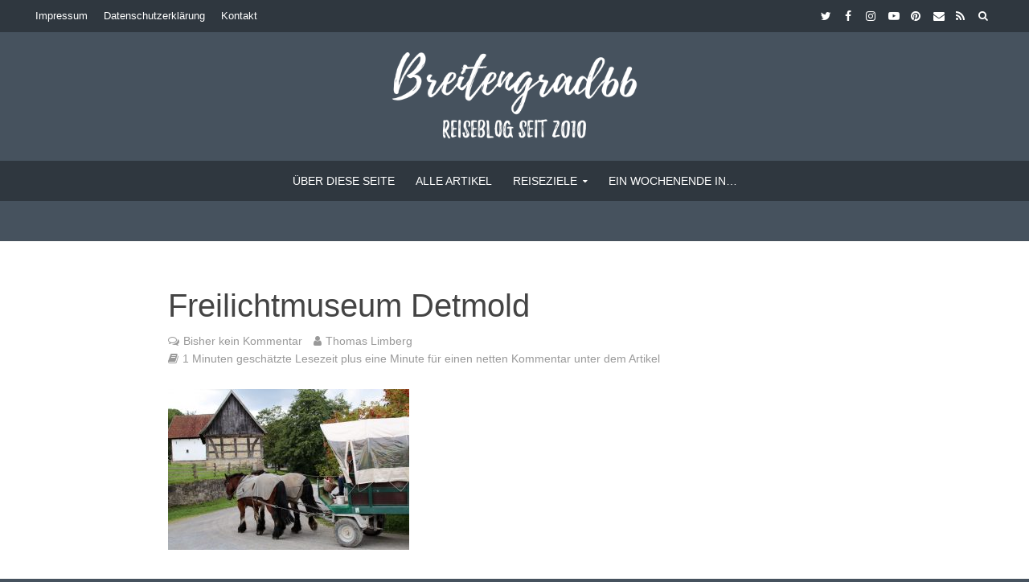

--- FILE ---
content_type: text/html; charset=UTF-8
request_url: https://www.breitengrad66.de/2017/09/10/foto-locations-hermannsdenkmal-externsteine/teutoburger-wald-2/
body_size: 26235
content:
<!DOCTYPE html><html lang="de"><head><meta charset="UTF-8"><meta name="viewport" content="width=device-width,initial-scale=1.0"><link rel="pingback" href="https://www.breitengrad66.de/xmlrpc.php"><link rel="profile" href="https://gmpg.org/xfn/11" /> <script type="text/javascript">/* Google Analytics Opt-Out by WP-Buddy | https://wp-buddy.com/products/plugins/google-analytics-opt-out */
						var gaoop_property = 'UA-29363585-1';
		var gaoop_disable_strs = ['ga-disable-' + gaoop_property];
				for (var index = 0; index < disableStrs.length; index++) {
			if (document.cookie.indexOf(disableStrs[index] + '=true') > -1) {
				window[disableStrs[index]] = true; // for Monster Insights
			}
		}

		function gaoop_analytics_optout() {
			for (var index = 0; index < disableStrs.length; index++) {
				document.cookie = disableStrs[index] + '=true; expires=Thu, 31 Dec 2099 23:59:59 UTC; SameSite=Strict; path=/';
				window[disableStrs[index]] = true; // for Monster Insights
			}
			alert('Vielen Dank. Wir haben ein Cookie gesetzt damit Google Analytics bei Deinem nächsten Besuch keine Daten mehr sammeln kann.');		}</script> <meta name='robots' content='index, follow, max-image-preview:large, max-snippet:-1, max-video-preview:-1' /><style>img:is([sizes="auto" i], [sizes^="auto," i]) { contain-intrinsic-size: 3000px 1500px }</style><link media="all" href="https://www.breitengrad66.de/wp-content/cache/autoptimize/css/autoptimize_cb002c0586a8f06bf8d8e836bc038a7e.css" rel="stylesheet"><title>Freilichtmuseum Detmold -</title><link rel="canonical" href="https://www.breitengrad66.de/2017/09/10/foto-locations-hermannsdenkmal-externsteine/teutoburger-wald-2/" /><meta property="og:locale" content="de_DE" /><meta property="og:type" content="article" /><meta property="og:title" content="Freilichtmuseum Detmold -" /><meta property="og:description" content="Wer will kann auch mit einer Kutsche durchs Museum fahren" /><meta property="og:url" content="https://www.breitengrad66.de/2017/09/10/foto-locations-hermannsdenkmal-externsteine/teutoburger-wald-2/" /><meta property="og:site_name" content="Reiseblog Breitengrad66" /><meta property="article:publisher" content="https://www.facebook.com/Breitengrad66/" /><meta property="article:modified_time" content="2017-09-05T17:36:05+00:00" /><meta property="og:image" content="https://www.breitengrad66.de/2017/09/10/foto-locations-hermannsdenkmal-externsteine/teutoburger-wald-2" /><meta property="og:image:width" content="1000" /><meta property="og:image:height" content="667" /><meta property="og:image:type" content="image/jpeg" /><meta name="twitter:card" content="summary_large_image" /><meta name="twitter:site" content="@breitengrad66" /> <script type="application/ld+json" class="yoast-schema-graph">{"@context":"https://schema.org","@graph":[{"@type":"WebPage","@id":"https://www.breitengrad66.de/2017/09/10/foto-locations-hermannsdenkmal-externsteine/teutoburger-wald-2/","url":"https://www.breitengrad66.de/2017/09/10/foto-locations-hermannsdenkmal-externsteine/teutoburger-wald-2/","name":"Freilichtmuseum Detmold -","isPartOf":{"@id":"https://www.breitengrad66.de/#website"},"primaryImageOfPage":{"@id":"https://www.breitengrad66.de/2017/09/10/foto-locations-hermannsdenkmal-externsteine/teutoburger-wald-2/#primaryimage"},"image":{"@id":"https://www.breitengrad66.de/2017/09/10/foto-locations-hermannsdenkmal-externsteine/teutoburger-wald-2/#primaryimage"},"thumbnailUrl":"https://www.breitengrad66.de/wp-content/uploads/2017/09/0015_Freilichtmuseum_Detmold.jpg","datePublished":"2017-09-05T17:22:27+00:00","dateModified":"2017-09-05T17:36:05+00:00","breadcrumb":{"@id":"https://www.breitengrad66.de/2017/09/10/foto-locations-hermannsdenkmal-externsteine/teutoburger-wald-2/#breadcrumb"},"inLanguage":"de","potentialAction":[{"@type":"ReadAction","target":["https://www.breitengrad66.de/2017/09/10/foto-locations-hermannsdenkmal-externsteine/teutoburger-wald-2/"]}]},{"@type":"ImageObject","inLanguage":"de","@id":"https://www.breitengrad66.de/2017/09/10/foto-locations-hermannsdenkmal-externsteine/teutoburger-wald-2/#primaryimage","url":"https://www.breitengrad66.de/wp-content/uploads/2017/09/0015_Freilichtmuseum_Detmold.jpg","contentUrl":"https://www.breitengrad66.de/wp-content/uploads/2017/09/0015_Freilichtmuseum_Detmold.jpg","width":1000,"height":667,"caption":"Wer will kann auch mit einer Kutsche durchs Museum fahren"},{"@type":"BreadcrumbList","@id":"https://www.breitengrad66.de/2017/09/10/foto-locations-hermannsdenkmal-externsteine/teutoburger-wald-2/#breadcrumb","itemListElement":[{"@type":"ListItem","position":1,"name":"Startseite","item":"https://www.breitengrad66.de/"},{"@type":"ListItem","position":2,"name":"Die schönsten Foto-Locations rund um Hermannsdenkmal und Externsteine","item":"https://www.breitengrad66.de/2017/09/10/foto-locations-hermannsdenkmal-externsteine/"},{"@type":"ListItem","position":3,"name":"Freilichtmuseum Detmold"}]},{"@type":"WebSite","@id":"https://www.breitengrad66.de/#website","url":"https://www.breitengrad66.de/","name":"Reiseblog Breitengrad66","description":"Blogger Thomas Limberg schreibt in seinem Reiseblog über ganz besondere Ausflüge, Städtetrips und Fernreisen sowie über Wander- und Outdoor-Abenteuer.","potentialAction":[{"@type":"SearchAction","target":{"@type":"EntryPoint","urlTemplate":"https://www.breitengrad66.de/?s={search_term_string}"},"query-input":{"@type":"PropertyValueSpecification","valueRequired":true,"valueName":"search_term_string"}}],"inLanguage":"de"}]}</script> <link rel='dns-prefetch' href='//www.breitengrad66.de' /><link rel="alternate" type="application/rss+xml" title="Reiseblog Breitengrad66 &raquo; Feed" href="https://www.breitengrad66.de/feed/" /><link rel="alternate" type="application/rss+xml" title="Reiseblog Breitengrad66 &raquo; Kommentar-Feed" href="https://www.breitengrad66.de/comments/feed/" /><link rel="alternate" type="application/rss+xml" title="Reiseblog Breitengrad66 &raquo; Freilichtmuseum Detmold Kommentar-Feed" href="https://www.breitengrad66.de/2017/09/10/foto-locations-hermannsdenkmal-externsteine/teutoburger-wald-2/feed/" /><style id='classic-theme-styles-inline-css' type='text/css'>/*! This file is auto-generated */
.wp-block-button__link{color:#fff;background-color:#32373c;border-radius:9999px;box-shadow:none;text-decoration:none;padding:calc(.667em + 2px) calc(1.333em + 2px);font-size:1.125em}.wp-block-file__button{background:#32373c;color:#fff;text-decoration:none}</style><style id='global-styles-inline-css' type='text/css'>:root{--wp--preset--aspect-ratio--square: 1;--wp--preset--aspect-ratio--4-3: 4/3;--wp--preset--aspect-ratio--3-4: 3/4;--wp--preset--aspect-ratio--3-2: 3/2;--wp--preset--aspect-ratio--2-3: 2/3;--wp--preset--aspect-ratio--16-9: 16/9;--wp--preset--aspect-ratio--9-16: 9/16;--wp--preset--color--black: #000000;--wp--preset--color--cyan-bluish-gray: #abb8c3;--wp--preset--color--white: #ffffff;--wp--preset--color--pale-pink: #f78da7;--wp--preset--color--vivid-red: #cf2e2e;--wp--preset--color--luminous-vivid-orange: #ff6900;--wp--preset--color--luminous-vivid-amber: #fcb900;--wp--preset--color--light-green-cyan: #7bdcb5;--wp--preset--color--vivid-green-cyan: #00d084;--wp--preset--color--pale-cyan-blue: #8ed1fc;--wp--preset--color--vivid-cyan-blue: #0693e3;--wp--preset--color--vivid-purple: #9b51e0;--wp--preset--color--herald-acc: #3c74a6;--wp--preset--color--herald-meta: #999999;--wp--preset--color--herald-txt: #444444;--wp--preset--color--herald-bg: #ffffff;--wp--preset--gradient--vivid-cyan-blue-to-vivid-purple: linear-gradient(135deg,rgba(6,147,227,1) 0%,rgb(155,81,224) 100%);--wp--preset--gradient--light-green-cyan-to-vivid-green-cyan: linear-gradient(135deg,rgb(122,220,180) 0%,rgb(0,208,130) 100%);--wp--preset--gradient--luminous-vivid-amber-to-luminous-vivid-orange: linear-gradient(135deg,rgba(252,185,0,1) 0%,rgba(255,105,0,1) 100%);--wp--preset--gradient--luminous-vivid-orange-to-vivid-red: linear-gradient(135deg,rgba(255,105,0,1) 0%,rgb(207,46,46) 100%);--wp--preset--gradient--very-light-gray-to-cyan-bluish-gray: linear-gradient(135deg,rgb(238,238,238) 0%,rgb(169,184,195) 100%);--wp--preset--gradient--cool-to-warm-spectrum: linear-gradient(135deg,rgb(74,234,220) 0%,rgb(151,120,209) 20%,rgb(207,42,186) 40%,rgb(238,44,130) 60%,rgb(251,105,98) 80%,rgb(254,248,76) 100%);--wp--preset--gradient--blush-light-purple: linear-gradient(135deg,rgb(255,206,236) 0%,rgb(152,150,240) 100%);--wp--preset--gradient--blush-bordeaux: linear-gradient(135deg,rgb(254,205,165) 0%,rgb(254,45,45) 50%,rgb(107,0,62) 100%);--wp--preset--gradient--luminous-dusk: linear-gradient(135deg,rgb(255,203,112) 0%,rgb(199,81,192) 50%,rgb(65,88,208) 100%);--wp--preset--gradient--pale-ocean: linear-gradient(135deg,rgb(255,245,203) 0%,rgb(182,227,212) 50%,rgb(51,167,181) 100%);--wp--preset--gradient--electric-grass: linear-gradient(135deg,rgb(202,248,128) 0%,rgb(113,206,126) 100%);--wp--preset--gradient--midnight: linear-gradient(135deg,rgb(2,3,129) 0%,rgb(40,116,252) 100%);--wp--preset--font-size--small: 12.8px;--wp--preset--font-size--medium: 20px;--wp--preset--font-size--large: 22.4px;--wp--preset--font-size--x-large: 42px;--wp--preset--font-size--normal: 16px;--wp--preset--font-size--huge: 28.8px;--wp--preset--spacing--20: 0.44rem;--wp--preset--spacing--30: 0.67rem;--wp--preset--spacing--40: 1rem;--wp--preset--spacing--50: 1.5rem;--wp--preset--spacing--60: 2.25rem;--wp--preset--spacing--70: 3.38rem;--wp--preset--spacing--80: 5.06rem;--wp--preset--shadow--natural: 6px 6px 9px rgba(0, 0, 0, 0.2);--wp--preset--shadow--deep: 12px 12px 50px rgba(0, 0, 0, 0.4);--wp--preset--shadow--sharp: 6px 6px 0px rgba(0, 0, 0, 0.2);--wp--preset--shadow--outlined: 6px 6px 0px -3px rgba(255, 255, 255, 1), 6px 6px rgba(0, 0, 0, 1);--wp--preset--shadow--crisp: 6px 6px 0px rgba(0, 0, 0, 1);}:where(.is-layout-flex){gap: 0.5em;}:where(.is-layout-grid){gap: 0.5em;}body .is-layout-flex{display: flex;}.is-layout-flex{flex-wrap: wrap;align-items: center;}.is-layout-flex > :is(*, div){margin: 0;}body .is-layout-grid{display: grid;}.is-layout-grid > :is(*, div){margin: 0;}:where(.wp-block-columns.is-layout-flex){gap: 2em;}:where(.wp-block-columns.is-layout-grid){gap: 2em;}:where(.wp-block-post-template.is-layout-flex){gap: 1.25em;}:where(.wp-block-post-template.is-layout-grid){gap: 1.25em;}.has-black-color{color: var(--wp--preset--color--black) !important;}.has-cyan-bluish-gray-color{color: var(--wp--preset--color--cyan-bluish-gray) !important;}.has-white-color{color: var(--wp--preset--color--white) !important;}.has-pale-pink-color{color: var(--wp--preset--color--pale-pink) !important;}.has-vivid-red-color{color: var(--wp--preset--color--vivid-red) !important;}.has-luminous-vivid-orange-color{color: var(--wp--preset--color--luminous-vivid-orange) !important;}.has-luminous-vivid-amber-color{color: var(--wp--preset--color--luminous-vivid-amber) !important;}.has-light-green-cyan-color{color: var(--wp--preset--color--light-green-cyan) !important;}.has-vivid-green-cyan-color{color: var(--wp--preset--color--vivid-green-cyan) !important;}.has-pale-cyan-blue-color{color: var(--wp--preset--color--pale-cyan-blue) !important;}.has-vivid-cyan-blue-color{color: var(--wp--preset--color--vivid-cyan-blue) !important;}.has-vivid-purple-color{color: var(--wp--preset--color--vivid-purple) !important;}.has-black-background-color{background-color: var(--wp--preset--color--black) !important;}.has-cyan-bluish-gray-background-color{background-color: var(--wp--preset--color--cyan-bluish-gray) !important;}.has-white-background-color{background-color: var(--wp--preset--color--white) !important;}.has-pale-pink-background-color{background-color: var(--wp--preset--color--pale-pink) !important;}.has-vivid-red-background-color{background-color: var(--wp--preset--color--vivid-red) !important;}.has-luminous-vivid-orange-background-color{background-color: var(--wp--preset--color--luminous-vivid-orange) !important;}.has-luminous-vivid-amber-background-color{background-color: var(--wp--preset--color--luminous-vivid-amber) !important;}.has-light-green-cyan-background-color{background-color: var(--wp--preset--color--light-green-cyan) !important;}.has-vivid-green-cyan-background-color{background-color: var(--wp--preset--color--vivid-green-cyan) !important;}.has-pale-cyan-blue-background-color{background-color: var(--wp--preset--color--pale-cyan-blue) !important;}.has-vivid-cyan-blue-background-color{background-color: var(--wp--preset--color--vivid-cyan-blue) !important;}.has-vivid-purple-background-color{background-color: var(--wp--preset--color--vivid-purple) !important;}.has-black-border-color{border-color: var(--wp--preset--color--black) !important;}.has-cyan-bluish-gray-border-color{border-color: var(--wp--preset--color--cyan-bluish-gray) !important;}.has-white-border-color{border-color: var(--wp--preset--color--white) !important;}.has-pale-pink-border-color{border-color: var(--wp--preset--color--pale-pink) !important;}.has-vivid-red-border-color{border-color: var(--wp--preset--color--vivid-red) !important;}.has-luminous-vivid-orange-border-color{border-color: var(--wp--preset--color--luminous-vivid-orange) !important;}.has-luminous-vivid-amber-border-color{border-color: var(--wp--preset--color--luminous-vivid-amber) !important;}.has-light-green-cyan-border-color{border-color: var(--wp--preset--color--light-green-cyan) !important;}.has-vivid-green-cyan-border-color{border-color: var(--wp--preset--color--vivid-green-cyan) !important;}.has-pale-cyan-blue-border-color{border-color: var(--wp--preset--color--pale-cyan-blue) !important;}.has-vivid-cyan-blue-border-color{border-color: var(--wp--preset--color--vivid-cyan-blue) !important;}.has-vivid-purple-border-color{border-color: var(--wp--preset--color--vivid-purple) !important;}.has-vivid-cyan-blue-to-vivid-purple-gradient-background{background: var(--wp--preset--gradient--vivid-cyan-blue-to-vivid-purple) !important;}.has-light-green-cyan-to-vivid-green-cyan-gradient-background{background: var(--wp--preset--gradient--light-green-cyan-to-vivid-green-cyan) !important;}.has-luminous-vivid-amber-to-luminous-vivid-orange-gradient-background{background: var(--wp--preset--gradient--luminous-vivid-amber-to-luminous-vivid-orange) !important;}.has-luminous-vivid-orange-to-vivid-red-gradient-background{background: var(--wp--preset--gradient--luminous-vivid-orange-to-vivid-red) !important;}.has-very-light-gray-to-cyan-bluish-gray-gradient-background{background: var(--wp--preset--gradient--very-light-gray-to-cyan-bluish-gray) !important;}.has-cool-to-warm-spectrum-gradient-background{background: var(--wp--preset--gradient--cool-to-warm-spectrum) !important;}.has-blush-light-purple-gradient-background{background: var(--wp--preset--gradient--blush-light-purple) !important;}.has-blush-bordeaux-gradient-background{background: var(--wp--preset--gradient--blush-bordeaux) !important;}.has-luminous-dusk-gradient-background{background: var(--wp--preset--gradient--luminous-dusk) !important;}.has-pale-ocean-gradient-background{background: var(--wp--preset--gradient--pale-ocean) !important;}.has-electric-grass-gradient-background{background: var(--wp--preset--gradient--electric-grass) !important;}.has-midnight-gradient-background{background: var(--wp--preset--gradient--midnight) !important;}.has-small-font-size{font-size: var(--wp--preset--font-size--small) !important;}.has-medium-font-size{font-size: var(--wp--preset--font-size--medium) !important;}.has-large-font-size{font-size: var(--wp--preset--font-size--large) !important;}.has-x-large-font-size{font-size: var(--wp--preset--font-size--x-large) !important;}
:where(.wp-block-post-template.is-layout-flex){gap: 1.25em;}:where(.wp-block-post-template.is-layout-grid){gap: 1.25em;}
:where(.wp-block-columns.is-layout-flex){gap: 2em;}:where(.wp-block-columns.is-layout-grid){gap: 2em;}
:root :where(.wp-block-pullquote){font-size: 1.5em;line-height: 1.6;}</style><style id='toc-screen-inline-css' type='text/css'>div#toc_container {width: 100%;}</style><style id='herald-main-inline-css' type='text/css'>h1, .h1, .herald-no-sid .herald-posts .h2{ font-size: 4.0rem; }h2, .h2, .herald-no-sid .herald-posts .h3{ font-size: 3.1rem; }h3, .h3, .herald-no-sid .herald-posts .h4 { font-size: 2.8rem; }h4, .h4, .herald-no-sid .herald-posts .h5 { font-size: 2.3rem; }h5, .h5, .herald-no-sid .herald-posts .h6 { font-size: 1.9rem; }h6, .h6, .herald-no-sid .herald-posts .h7 { font-size: 1.6rem; }.h7 {font-size: 1.4rem;}.herald-entry-content, .herald-sidebar{font-size: 1.6rem;}.entry-content .entry-headline{font-size: 1.9rem;}body{font-size: 1.6rem;}.widget{font-size: 1.5rem;}.herald-menu{font-size: 1.4rem;}.herald-mod-title .herald-mod-h, .herald-sidebar .widget-title{font-size: 1.6rem;}.entry-meta .meta-item, .entry-meta a, .entry-meta span{font-size: 1.4rem;}.entry-meta.meta-small .meta-item, .entry-meta.meta-small a, .entry-meta.meta-small span{font-size: 1.3rem;}.herald-site-header .header-top,.header-top .herald-in-popup,.header-top .herald-menu ul {background: #2f373f;color: #ffffff;}.header-top a {color: #ffffff;}.header-top a:hover,.header-top .herald-menu li:hover > a{color: #60aec4;}.header-top .herald-menu-popup:hover > span,.header-top .herald-menu-popup-search span:hover,.header-top .herald-menu-popup-search.herald-search-active{color: #60aec4;}#wp-calendar tbody td a{background: #3c74a6;color:#FFF;}.header-top .herald-login #loginform label,.header-top .herald-login p,.header-top a.btn-logout {color: #60aec4;}.header-top .herald-login #loginform input {color: #2f373f;}.header-top .herald-login .herald-registration-link:after {background: rgba(96,174,196,0.25);}.header-top .herald-login #loginform input[type=submit],.header-top .herald-in-popup .btn-logout {background-color: #60aec4;color: #2f373f;}.header-top a.btn-logout:hover{color: #2f373f;}.header-middle{background-color: #46525e;color: #ffffff;}.header-middle a{color: #ffffff;}.header-middle.herald-header-wraper,.header-middle .col-lg-12{height: 160px;}.header-middle .site-title img{max-height: 160px;}.header-middle .sub-menu{background-color: #ffffff;}.header-middle .sub-menu a,.header-middle .herald-search-submit:hover,.header-middle li.herald-mega-menu .col-lg-3 a:hover,.header-middle li.herald-mega-menu .col-lg-3 a:hover:after{color: #86b8cf;}.header-middle .herald-menu li:hover > a,.header-middle .herald-menu-popup-search:hover > span,.header-middle .herald-cart-icon:hover > a{color: #86b8cf;background-color: #ffffff;}.header-middle .current-menu-parent a,.header-middle .current-menu-ancestor a,.header-middle .current_page_item > a,.header-middle .current-menu-item > a{background-color: rgba(255,255,255,0.2); }.header-middle .sub-menu > li > a,.header-middle .herald-search-submit,.header-middle li.herald-mega-menu .col-lg-3 a{color: rgba(134,184,207,0.7); }.header-middle .sub-menu > li:hover > a{color: #86b8cf; }.header-middle .herald-in-popup{background-color: #ffffff;}.header-middle .herald-menu-popup a{color: #86b8cf;}.header-middle .herald-in-popup{background-color: #ffffff;}.header-middle .herald-search-input{color: #86b8cf;}.header-middle .herald-menu-popup a{color: #86b8cf;}.header-middle .herald-menu-popup > span,.header-middle .herald-search-active > span{color: #ffffff;}.header-middle .herald-menu-popup:hover > span,.header-middle .herald-search-active > span{background-color: #ffffff;color: #86b8cf;}.header-middle .herald-login #loginform label,.header-middle .herald-login #loginform input,.header-middle .herald-login p,.header-middle a.btn-logout,.header-middle .herald-login .herald-registration-link:hover,.header-middle .herald-login .herald-lost-password-link:hover {color: #86b8cf;}.header-middle .herald-login .herald-registration-link:after {background: rgba(134,184,207,0.15);}.header-middle .herald-login a,.header-middle .herald-username a {color: #86b8cf;}.header-middle .herald-login a:hover,.header-middle .herald-login .herald-registration-link,.header-middle .herald-login .herald-lost-password-link {color: #46525e;}.header-middle .herald-login #loginform input[type=submit],.header-middle .herald-in-popup .btn-logout {background-color: #46525e;color: #ffffff;}.header-middle a.btn-logout:hover{color: #ffffff;}.header-bottom{background: #2f373f;color: #ffffff;}.header-bottom a,.header-bottom .herald-site-header .herald-search-submit{color: #ffffff;}.header-bottom a:hover{color: #60aec4;}.header-bottom a:hover,.header-bottom .herald-menu li:hover > a,.header-bottom li.herald-mega-menu .col-lg-3 a:hover:after{color: #60aec4;}.header-bottom .herald-menu li:hover > a,.header-bottom .herald-menu-popup-search:hover > span,.header-bottom .herald-cart-icon:hover > a {color: #60aec4;background-color: #ffffff;}.header-bottom .current-menu-parent a,.header-bottom .current-menu-ancestor a,.header-bottom .current_page_item > a,.header-bottom .current-menu-item > a {background-color: rgba(255,255,255,0.2); }.header-bottom .sub-menu{background-color: #ffffff;}.header-bottom .herald-menu li.herald-mega-menu .col-lg-3 a,.header-bottom .sub-menu > li > a,.header-bottom .herald-search-submit{color: rgba(96,174,196,0.7); }.header-bottom .herald-menu li.herald-mega-menu .col-lg-3 a:hover,.header-bottom .sub-menu > li:hover > a{color: #60aec4; }.header-bottom .sub-menu > li > a,.header-bottom .herald-search-submit{color: rgba(96,174,196,0.7); }.header-bottom .sub-menu > li:hover > a{color: #60aec4; }.header-bottom .herald-in-popup {background-color: #ffffff;}.header-bottom .herald-menu-popup a {color: #60aec4;}.header-bottom .herald-in-popup,.header-bottom .herald-search-input {background-color: #ffffff;}.header-bottom .herald-menu-popup a,.header-bottom .herald-search-input{color: #60aec4;}.header-bottom .herald-menu-popup > span,.header-bottom .herald-search-active > span{color: #ffffff;}.header-bottom .herald-menu-popup:hover > span,.header-bottom .herald-search-active > span{background-color: #ffffff;color: #60aec4;}.header-bottom .herald-login #loginform label,.header-bottom .herald-login #loginform input,.header-bottom .herald-login p,.header-bottom a.btn-logout,.header-bottom .herald-login .herald-registration-link:hover,.header-bottom .herald-login .herald-lost-password-link:hover,.herald-responsive-header .herald-login #loginform label,.herald-responsive-header .herald-login #loginform input,.herald-responsive-header .herald-login p,.herald-responsive-header a.btn-logout,.herald-responsive-header .herald-login .herald-registration-link:hover,.herald-responsive-header .herald-login .herald-lost-password-link:hover {color: #60aec4;}.header-bottom .herald-login .herald-registration-link:after,.herald-responsive-header .herald-login .herald-registration-link:after {background: rgba(96,174,196,0.15);}.header-bottom .herald-login a,.herald-responsive-header .herald-login a {color: #60aec4;}.header-bottom .herald-login a:hover,.header-bottom .herald-login .herald-registration-link,.header-bottom .herald-login .herald-lost-password-link,.herald-responsive-header .herald-login a:hover,.herald-responsive-header .herald-login .herald-registration-link,.herald-responsive-header .herald-login .herald-lost-password-link {color: #2f373f;}.header-bottom .herald-login #loginform input[type=submit],.herald-responsive-header .herald-login #loginform input[type=submit],.header-bottom .herald-in-popup .btn-logout,.herald-responsive-header .herald-in-popup .btn-logout {background-color: #2f373f;color: #ffffff;}.header-bottom a.btn-logout:hover,.herald-responsive-header a.btn-logout:hover {color: #ffffff;}.herald-header-sticky{background: #2f373f;color: #ffffff;}.herald-header-sticky a{color: #ffffff;}.herald-header-sticky .herald-menu li:hover > a{color: #60aec4;background-color: #ffffff;}.herald-header-sticky .sub-menu{background-color: #ffffff;}.herald-header-sticky .sub-menu a{color: #60aec4;}.herald-header-sticky .sub-menu > li:hover > a{color: #2f373f;}.herald-header-sticky .herald-in-popup,.herald-header-sticky .herald-search-input {background-color: #ffffff;}.herald-header-sticky .herald-menu-popup a{color: #60aec4;}.herald-header-sticky .herald-menu-popup > span,.herald-header-sticky .herald-search-active > span{color: #ffffff;}.herald-header-sticky .herald-menu-popup:hover > span,.herald-header-sticky .herald-search-active > span{background-color: #ffffff;color: #60aec4;}.herald-header-sticky .herald-search-input,.herald-header-sticky .herald-search-submit{color: #60aec4;}.herald-header-sticky .herald-menu li:hover > a,.herald-header-sticky .herald-menu-popup-search:hover > span,.herald-header-sticky .herald-cart-icon:hover a {color: #60aec4;background-color: #ffffff;}.herald-header-sticky .herald-login #loginform label,.herald-header-sticky .herald-login #loginform input,.herald-header-sticky .herald-login p,.herald-header-sticky a.btn-logout,.herald-header-sticky .herald-login .herald-registration-link:hover,.herald-header-sticky .herald-login .herald-lost-password-link:hover {color: #60aec4;}.herald-header-sticky .herald-login .herald-registration-link:after {background: rgba(96,174,196,0.15);}.herald-header-sticky .herald-login a {color: #60aec4;}.herald-header-sticky .herald-login a:hover,.herald-header-sticky .herald-login .herald-registration-link,.herald-header-sticky .herald-login .herald-lost-password-link {color: #2f373f;}.herald-header-sticky .herald-login #loginform input[type=submit],.herald-header-sticky .herald-in-popup .btn-logout {background-color: #2f373f;color: #ffffff;}.herald-header-sticky a.btn-logout:hover{color: #ffffff;}.header-trending{background: #eeeeee;color: #666666;}.header-trending a{color: #666666;}.header-trending a:hover{color: #111111;}body {background-color:#46525e;color: #444444;font-family: Verdana, Geneva, sans-serif;font-weight: 400;}.herald-site-content{background-color:#ffffff; box-shadow: 0 0 0 1px rgba(68,68,68,0.1);}h1, h2, h3, h4, h5, h6,.h1, .h2, .h3, .h4, .h5, .h6, .h7,.wp-block-cover .wp-block-cover-image-text, .wp-block-cover .wp-block-cover-text, .wp-block-cover h2, .wp-block-cover-image .wp-block-cover-image-text, .wp-block-cover-image .wp-block-cover-text, .wp-block-cover-image h2{font-family: Verdana, Geneva, sans-serif;font-weight: 400;}.header-middle .herald-menu,.header-bottom .herald-menu,.herald-header-sticky .herald-menu,.herald-mobile-nav{font-family: Verdana, Geneva, sans-serif;font-weight: 400;}.herald-menu li.herald-mega-menu .herald-ovrld .meta-category a{font-family: Verdana, Geneva, sans-serif;font-weight: 400;}.herald-entry-content blockquote p{color: #3c74a6;}pre {background: rgba(68,68,68,0.06);border: 1px solid rgba(68,68,68,0.2);}thead {background: rgba(68,68,68,0.06);}a,.entry-title a:hover,.herald-menu .sub-menu li .meta-category a{color: #3c74a6;}.entry-meta-wrapper .entry-meta span:before,.entry-meta-wrapper .entry-meta a:before,.entry-meta-wrapper .entry-meta .meta-item:before,.entry-meta-wrapper .entry-meta div,li.herald-mega-menu .sub-menu .entry-title a,.entry-meta-wrapper .herald-author-twitter{color: #444444;}.herald-mod-title h1,.herald-mod-title h2,.herald-mod-title h4{color: #ffffff;}.herald-mod-head:after,.herald-mod-title .herald-color,.widget-title:after,.widget-title span{color: #ffffff;background-color: #444444;}.herald-mod-title .herald-color a{color: #ffffff;}.herald-ovrld .meta-category a,.herald-fa-wrapper .meta-category a{background-color: #3c74a6;}.meta-tags a,.widget_tag_cloud a,.herald-share-meta:after,.wp-block-tag-cloud a{background: rgba(68,68,68,0.1);}h1, h2, h3, h4, h5, h6,.entry-title a {color: #444444;}.herald-pagination .page-numbers,.herald-mod-subnav a,.herald-mod-actions a,.herald-slider-controls div,.meta-tags a,.widget.widget_tag_cloud a,.herald-sidebar .mks_autor_link_wrap a,.herald-sidebar .meks-instagram-follow-link a,.mks_themeforest_widget .mks_read_more a,.herald-read-more,.wp-block-tag-cloud a{color: #444444;}.widget.widget_tag_cloud a:hover,.entry-content .meta-tags a:hover,.wp-block-tag-cloud a:hover{background-color: #3c74a6;color: #FFF;}.herald-pagination .prev.page-numbers,.herald-pagination .next.page-numbers,.herald-pagination .prev.page-numbers:hover,.herald-pagination .next.page-numbers:hover,.herald-pagination .page-numbers.current,.herald-pagination .page-numbers.current:hover,.herald-next a,.herald-pagination .herald-next a:hover,.herald-prev a,.herald-pagination .herald-prev a:hover,.herald-load-more a,.herald-load-more a:hover,.entry-content .herald-search-submit,.herald-mod-desc .herald-search-submit,.wpcf7-submit,body div.wpforms-container-full .wpforms-form input[type=submit], body div.wpforms-container-full .wpforms-form button[type=submit], body div.wpforms-container-full .wpforms-form .wpforms-page-button {background-color:#3c74a6;color: #FFF;}.herald-pagination .page-numbers:hover{background-color: rgba(68,68,68,0.1);}.widget a,.recentcomments a,.widget a:hover,.herald-sticky-next a:hover,.herald-sticky-prev a:hover,.herald-mod-subnav a:hover,.herald-mod-actions a:hover,.herald-slider-controls div:hover,.meta-tags a:hover,.widget_tag_cloud a:hover,.mks_autor_link_wrap a:hover,.meks-instagram-follow-link a:hover,.mks_themeforest_widget .mks_read_more a:hover,.herald-read-more:hover,.widget .entry-title a:hover,li.herald-mega-menu .sub-menu .entry-title a:hover,.entry-meta-wrapper .meta-item:hover a,.entry-meta-wrapper .meta-item:hover a:before,.entry-meta-wrapper .herald-share:hover > span,.entry-meta-wrapper .herald-author-name:hover,.entry-meta-wrapper .herald-author-twitter:hover,.entry-meta-wrapper .herald-author-twitter:hover:before{color:#3c74a6;}.widget ul li a,.widget .entry-title a,.herald-author-name,.entry-meta-wrapper .meta-item,.entry-meta-wrapper .meta-item span,.entry-meta-wrapper .meta-item a,.herald-mod-actions a{color: #444444;}.widget li:before{background: rgba(68,68,68,0.3);}.widget_categories .count{background: #3c74a6;color: #FFF;}input[type="submit"],button[type="submit"],body div.wpforms-container-full .wpforms-form input[type=submit]:hover, body div.wpforms-container-full .wpforms-form button[type=submit]:hover, body div.wpforms-container-full .wpforms-form .wpforms-page-button:hover,.spinner > div{background-color: #3c74a6;}.herald-mod-actions a:hover,.comment-body .edit-link a,.herald-breadcrumbs a:hover{color:#3c74a6;}.herald-header-wraper .herald-soc-nav a:hover,.meta-tags span,li.herald-mega-menu .herald-ovrld .entry-title a,li.herald-mega-menu .herald-ovrld .entry-title a:hover,.herald-ovrld .entry-meta .herald-reviews i:before{color: #FFF;}.entry-meta .meta-item, .entry-meta span, .entry-meta a,.meta-category span,.post-date,.recentcomments,.rss-date,.comment-metadata a,.entry-meta a:hover,.herald-menu li.herald-mega-menu .col-lg-3 a:after,.herald-breadcrumbs,.herald-breadcrumbs a,.entry-meta .herald-reviews i:before{color: #999999;}.herald-lay-a .herald-lay-over{background: #ffffff;}.herald-pagination a:hover,input[type="submit"]:hover,button[type="submit"]:hover,.entry-content .herald-search-submit:hover,.wpcf7-submit:hover,.herald-fa-wrapper .meta-category a:hover,.herald-ovrld .meta-category a:hover,.herald-mod-desc .herald-search-submit:hover,.herald-single-sticky .herald-share .meks_ess a:hover,body div.wpforms-container-full .wpforms-form input[type=submit]:hover, body div.wpforms-container-full .wpforms-form button[type=submit]:hover, body div.wpforms-container-full .wpforms-form .wpforms-page-button:hover{cursor: pointer;text-decoration: none;background-image: -moz-linear-gradient(left,rgba(0,0,0,0.1) 0%,rgba(0,0,0,0.1) 100%);background-image: -webkit-gradient(linear,left top,right top,color-stop(0%,rgba(0,0,0,0.1)),color-stop(100%,rgba(0,0,0,0.1)));background-image: -webkit-linear-gradient(left,rgba(0,0,0,0.1) 0%,rgba(0,0,0,0.1) 100%);background-image: -o-linear-gradient(left,rgba(0,0,0,0.1) 0%,rgba(0,0,0,0.1) 100%);background-image: -ms-linear-gradient(left,rgba(0,0,0,0.1) 0%,rgba(0,0,0,0.1) 100%);background-image: linear-gradient(to right,rgba(0,0,0,0.1) 0%,rgba(0,0,0,0.1) 100%);}.herald-sticky-next a,.herald-sticky-prev a{color: #444444;}.herald-sticky-prev a:before,.herald-sticky-next a:before,.herald-comment-action,.meta-tags span,.herald-entry-content .herald-link-pages a{background: #444444;}.herald-sticky-prev a:hover:before,.herald-sticky-next a:hover:before,.herald-comment-action:hover,div.mejs-controls .mejs-time-rail .mejs-time-current,.herald-entry-content .herald-link-pages a:hover{background: #3c74a6;} .herald-site-footer{background: #39414a;color: #dddddd;}.herald-site-footer .widget-title span{color: #dddddd;background: transparent;}.herald-site-footer .widget-title:before{background:#dddddd;}.herald-site-footer .widget-title:after,.herald-site-footer .widget_tag_cloud a{background: rgba(221,221,221,0.1);}.herald-site-footer .widget li:before{background: rgba(221,221,221,0.3);}.herald-site-footer a,.herald-site-footer .widget a:hover,.herald-site-footer .widget .meta-category a,.herald-site-footer .herald-slider-controls .owl-prev:hover,.herald-site-footer .herald-slider-controls .owl-next:hover,.herald-site-footer .herald-slider-controls .herald-mod-actions:hover{color: #0288d1;}.herald-site-footer .widget a,.herald-site-footer .mks_author_widget h3{color: #dddddd;}.herald-site-footer .entry-meta .meta-item, .herald-site-footer .entry-meta span, .herald-site-footer .entry-meta a, .herald-site-footer .meta-category span, .herald-site-footer .post-date, .herald-site-footer .recentcomments, .herald-site-footer .rss-date, .herald-site-footer .comment-metadata a{color: #aaaaaa;}.herald-site-footer .mks_author_widget .mks_autor_link_wrap a, .herald-site-footer.mks_read_more a, .herald-site-footer .herald-read-more,.herald-site-footer .herald-slider-controls .owl-prev, .herald-site-footer .herald-slider-controls .owl-next, .herald-site-footer .herald-mod-wrap .herald-mod-actions a{border-color: rgba(221,221,221,0.2);}.herald-site-footer .mks_author_widget .mks_autor_link_wrap a:hover, .herald-site-footer.mks_read_more a:hover, .herald-site-footer .herald-read-more:hover,.herald-site-footer .herald-slider-controls .owl-prev:hover, .herald-site-footer .herald-slider-controls .owl-next:hover, .herald-site-footer .herald-mod-wrap .herald-mod-actions a:hover{border-color: rgba(2,136,209,0.5);}.herald-site-footer .widget_search .herald-search-input{color: #39414a;}.herald-site-footer .widget_tag_cloud a:hover{background:#0288d1;color:#FFF;}.footer-bottom a{color:#dddddd;}.footer-bottom a:hover,.footer-bottom .herald-copyright a{color:#0288d1;}.footer-bottom .herald-menu li:hover > a{color: #0288d1;}.footer-bottom .sub-menu{background-color: rgba(0,0,0,0.5);} .herald-pagination{border-top: 1px solid rgba(68,68,68,0.1);}.entry-content a:hover,.comment-respond a:hover,.comment-reply-link:hover{border-bottom: 2px solid #3c74a6;}.footer-bottom .herald-copyright a:hover{border-bottom: 2px solid #0288d1;}.herald-slider-controls .owl-prev,.herald-slider-controls .owl-next,.herald-mod-wrap .herald-mod-actions a{border: 1px solid rgba(68,68,68,0.2);}.herald-slider-controls .owl-prev:hover,.herald-slider-controls .owl-next:hover,.herald-mod-wrap .herald-mod-actions a:hover,.herald-author .herald-socials-actions .herald-mod-actions a:hover {border-color: rgba(60,116,166,0.5);}#wp-calendar thead th,#wp-calendar tbody td,#wp-calendar tbody td:last-child{border: 1px solid rgba(68,68,68,0.1);}.herald-link-pages{border-bottom: 1px solid rgba(68,68,68,0.1);}.herald-lay-h:after,.herald-site-content .herald-related .herald-lay-h:after,.herald-lay-e:after,.herald-site-content .herald-related .herald-lay-e:after,.herald-lay-j:after,.herald-site-content .herald-related .herald-lay-j:after,.herald-lay-l:after,.herald-site-content .herald-related .herald-lay-l:after {background-color: rgba(68,68,68,0.1);}.wp-block-button__link,.wp-block-search__button{background: #3c74a6;}.wp-block-search__button{color: #ffffff;}input[type="text"],input[type="search"],input[type="email"], input[type="url"], input[type="tel"], input[type="number"], input[type="date"], input[type="password"], select, textarea,.herald-single-sticky,td,th,table,.mks_author_widget .mks_autor_link_wrap a,.widget .meks-instagram-follow-link a,.mks_read_more a,.herald-read-more{border-color: rgba(68,68,68,0.2);}.entry-content .herald-search-input,.herald-fake-button,input[type="text"]:focus, input[type="email"]:focus, input[type="url"]:focus, input[type="tel"]:focus, input[type="number"]:focus, input[type="date"]:focus, input[type="password"]:focus, textarea:focus{border-color: rgba(68,68,68,0.3);}.mks_author_widget .mks_autor_link_wrap a:hover,.widget .meks-instagram-follow-link a:hover,.mks_read_more a:hover,.herald-read-more:hover{border-color: rgba(60,116,166,0.5);}.comment-form,.herald-gray-area,.entry-content .herald-search-form,.herald-mod-desc .herald-search-form{background-color: rgba(68,68,68,0.06);border: 1px solid rgba(68,68,68,0.15);}.herald-boxed .herald-breadcrumbs{background-color: rgba(68,68,68,0.06);}.herald-breadcrumbs{border-color: rgba(68,68,68,0.15);}.single .herald-entry-content .herald-da,.archive .herald-posts .herald-da{border-top: 1px solid rgba(68,68,68,0.15);}.archive .herald-posts .herald-da{border-bottom: 1px solid rgba(68,68,68,0.15);}li.comment .comment-body:after{background-color: rgba(68,68,68,0.06);}.herald-pf-invert .entry-title a:hover .herald-format-icon{background: #3c74a6;}.herald-responsive-header,.herald-mobile-nav,.herald-responsive-header .herald-menu-popup-search .fa{color: #ffffff;background: #2f373f;}.herald-responsive-header a{color: #ffffff;}.herald-mobile-nav li a{color: #ffffff;}.herald-mobile-nav li a,.herald-mobile-nav .herald-mega-menu.herald-mega-menu-classic>.sub-menu>li>a{border-bottom: 1px solid rgba(255,255,255,0.15);}.herald-mobile-nav{border-right: 1px solid rgba(255,255,255,0.15);}.herald-mobile-nav li a:hover{color: #fff;background-color: #60aec4;}.herald-menu-toggler{color: #ffffff;border-color: rgba(255,255,255,0.15);}.herald-goto-top{color: #ffffff;background-color: #444444;}.herald-goto-top:hover{background-color: #3c74a6;}.herald-responsive-header .herald-menu-popup > span,.herald-responsive-header .herald-search-active > span{color: #ffffff;}.herald-responsive-header .herald-menu-popup-search .herald-in-popup{background: #ffffff;}.herald-responsive-header .herald-search-input,.herald-responsive-header .herald-menu-popup-search .herald-search-submit{color: #444444;}.site-title a{text-transform: none;}.site-description{text-transform: none;}.main-navigation{text-transform: uppercase;}.entry-title{text-transform: none;}.meta-category a{text-transform: uppercase;}.herald-mod-title{text-transform: none;}.herald-sidebar .widget-title{text-transform: none;}.herald-site-footer .widget-title{text-transform: none;}.has-small-font-size{ font-size: 1.3rem;}.has-large-font-size{ font-size: 2.2rem;}.has-huge-font-size{ font-size: 2.9rem;}@media(min-width: 1025px){.has-small-font-size{ font-size: 1.3rem;}.has-normal-font-size{ font-size: 1.6rem;}.has-large-font-size{ font-size: 2.2rem;}.has-huge-font-size{ font-size: 2.9rem;}}.has-herald-acc-background-color{ background-color: #3c74a6;}.has-herald-acc-color{ color: #3c74a6;}.has-herald-meta-background-color{ background-color: #999999;}.has-herald-meta-color{ color: #999999;}.has-herald-txt-background-color{ background-color: #444444;}.has-herald-txt-color{ color: #444444;}.has-herald-bg-background-color{ background-color: #ffffff;}.has-herald-bg-color{ color: #ffffff;}.fa-post-thumbnail:before, .herald-ovrld .herald-post-thumbnail span:before, .herald-ovrld .herald-post-thumbnail a:before,.herald-ovrld:hover .herald-post-thumbnail-single span:before { opacity: 0.5; }.herald-fa-item:hover .fa-post-thumbnail:before, .herald-ovrld:hover .herald-post-thumbnail a:before, .herald-ovrld:hover .herald-post-thumbnail span:before{ opacity: 0.8; }@media only screen and (min-width: 1249px) {.herald-site-header .header-top,.header-middle,.header-bottom,.herald-header-sticky,.header-trending{ display:block !important;}.herald-responsive-header,.herald-mobile-nav{display:none !important;}.herald-mega-menu .sub-menu {display: block;}.header-mobile-da {display: none;}}</style><style id='borlabs-cookie-inline-css' type='text/css'>#BorlabsCookieBox * { font-family: inherit; }#BorlabsCookieBox ._brlbs-bar, #BorlabsCookieBox ._brlbs-box { background: #fff; border-radius: 4px; color: #555; font-size: 14px; }#BorlabsCookieBox a { color: #28a745; }#BorlabsCookieBox a:hover { color: #30c553; }#BorlabsCookieBox ._brlbs-btn { background: #28a745; border-radius: 4px; color: #fff; }#BorlabsCookieBox ._brlbs-btn:hover { background: #30c553; border-radius: 4px; color: #fff; }#BorlabsCookieBox ._brlbs-refuse-btn a { background: #f7f7f7; border-radius: 4px; color: #555; }#BorlabsCookieBox ._brlbs-refuse-btn a:hover { background: #e6e6e6; border-radius: 4px; color: #555; }#BorlabsCookieBox ._brlbs-btn-accept-all { background: #28a745; border-radius: 4px; color: #fff; }#BorlabsCookieBox ._brlbs-btn-accept-all:hover { background: #30c553; border-radius: 4px; color: #fff; }#BorlabsCookieBox ._brlbs-btn-accept-all { background: #28a745; border-radius: 4px; color: #fff; }#BorlabsCookieBox ._brlbs-btn-accept-all:hover { background: #30c553; border-radius: 4px; color: #fff; }#BorlabsCookieBox ._brlbs-legal { color: #aaa; }#BorlabsCookieBox ._brlbs-legal a { color: inherit; }#BorlabsCookieBox ._brlbs-legal a:hover { color: #aaa; }#BorlabsCookieBox ._brlbs-branding { color: #000; }#BorlabsCookieBox ._brlbs-branding a { color: inherit; }#BorlabsCookieBox ._brlbs-branding a:hover { color: inherit; }#BorlabsCookieBox ._brlbs-manage a { color: #28a745; }#BorlabsCookieBox ._brlbs-manage a:hover { color: #30c553; }#BorlabsCookieBox ._brlbs-refuse { color: #888; }#BorlabsCookieBox ._brlbs-refuse a:hover { color: #888; }#BorlabsCookieBox ul li::before { color: #28a745; }#BorlabsCookieBox .cookie-box ._brlbs-btn { width: 100%; }.BorlabsCookie ._brlbs-btn-switch ._brlbs-slider { background-color: #bdc1c8; }.BorlabsCookie ._brlbs-btn-switch input:checked + ._brlbs-slider { background-color: #28a745; }.BorlabsCookie ._brlbs-btn-switch ._brlbs-slider::before { background-color: #fff; }.BorlabsCookie ._brlbs-btn-switch input:checked + ._brlbs-slider:before { background-color: #fff; }.BorlabsCookie ._brlbs-checkbox ._brlbs-checkbox-indicator { background-color: #fff; border-color: #a72828; border-radius: 4px; }.BorlabsCookie ._brlbs-checkbox input:checked ~ ._brlbs-checkbox-indicator { background-color: #28a745; border-color: #28a745; }.BorlabsCookie ._brlbs-checkbox input:checked ~ ._brlbs-checkbox-indicator::after { border-color: #fff; }.BorlabsCookie ._brlbs-checkbox input:disabled ~ ._brlbs-checkbox-indicator { background-color: #e6e6e6; border-color: #e6e6e6; }.BorlabsCookie ._brlbs-checkbox input:disabled ~ ._brlbs-checkbox-indicator::after { border-color: #999; }#BorlabsCookieBox .bcac-item { background-color: #f7f7f7; border-radius: 0px; color: #555; }#BorlabsCookieBox .cookie-preference table { background-color: #fff; border-radius: 0px; color: #555; }#BorlabsCookieBox .cookie-preference table { background-color: #fff; border-radius: 0px; color: #555; }#BorlabsCookieBox .cookie-preference table tr td, #BorlabsCookieBox .cookie-preference table tr th { background-color: #fff; border-color: #eee; }.BorlabsCookie ._brlbs-btn-switch ._brlbs-slider { border-radius: 34px; }.BorlabsCookie ._brlbs-btn-switch ._brlbs-slider::before { border-radius: 50%; }.BorlabsCookie ._brlbs-content-blocker { font-family: inherit; font-size: 14px; }.BorlabsCookie ._brlbs-content-blocker ._brlbs-caption { background: hsla(0, 0%, 0%, 0.8); color: #fff; }.BorlabsCookie ._brlbs-content-blocker ._brlbs-caption a { color: #28a745; }.BorlabsCookie ._brlbs-content-blocker ._brlbs-caption a:hover { color: #30c553; }.BorlabsCookie ._brlbs-content-blocker a._brlbs-btn { background: #28a745; border-radius: 4px; color: #fff; }.BorlabsCookie ._brlbs-content-blocker a._brlbs-btn:hover { background: #30c553; color: #fff; }a._brlbs-btn-cookie-preference { background: #28a745 !important; border-radius: 4px !important; color: #fff !important; }a._brlbs-btn-cookie-preference:hover { background: #30c553 !important; color: #fff !important; }.BorlabsCookie ._brlbs-facebook {
    border: 1px solid #e1e8ed;
    border-radius: 6px;
	max-width: 516px;
	padding: 3px 0;
}

.BorlabsCookie ._brlbs-facebook a._brlbs-btn {
	background: #4267b2;
	border-radius: 2px;
}

.BorlabsCookie ._brlbs-facebook a._brlbs-btn:hover {
	background: #3b5998;
}
.BorlabsCookie ._brlbs-google-maps a._brlbs-btn {
	background: #4285f4;
	border-radius: 3px;
}

.BorlabsCookie ._brlbs-google-maps a._brlbs-btn:hover {
	background: #fff;
	color: #4285f4;
}.BorlabsCookie ._brlbs-instagram {
    border: 1px solid #e1e8ed;
    border-radius: 6px;
	max-width: 516px;
	padding: 3px 0;
}


.BorlabsCookie ._brlbs-instagram a._brlbs-btn {
	background: #3897f0;
	border-radius: 4px;
}

.BorlabsCookie ._brlbs-instagram a._brlbs-btn:hover {
	background: #117ee4;
}
.BorlabsCookie ._brlbs-twitter {
    border: 1px solid #e1e8ed;
    border-radius: 3px;
	max-width: 516px;
}

.BorlabsCookie ._brlbs-twitter a._brlbs-btn {
	background: #1da1f2;
	border-radius: 0;
}

.BorlabsCookie ._brlbs-twitter a._brlbs-btn:hover {
	background: #fff;
	color: #1da1f2;
}
.BorlabsCookie ._brlbs-video-vimeo a._brlbs-btn {
	background: #00adef;
	border-radius: 20px;
}

.BorlabsCookie ._brlbs-video-vimeo a._brlbs-btn:hover {
	background: #fff;
	color: #00adef;
}

.BorlabsCookie ._brlbs-video-vimeo a._brlbs-btn._brlbs-icon-play-white:hover::before {
	background: url("data:image/svg+xml,%3Csvg version='1.1' xmlns='http://www.w3.org/2000/svg' xmlns:xlink='http://www.w3.org/1999/xlink' x='0' y='0' width='78' height='78' viewBox='0, 0, 78, 78'%3E%3Cg id='Layer_1'%3E%3Cg%3E%3Cpath d='M7.5,71.5 L7.5,7.5 L55.5,37.828 L7.5,71.5' fill='%2300adef'/%3E%3Cpath d='M7.5,71.5 L7.5,7.5 L55.5,37.828 L7.5,71.5' fill-opacity='0' stroke='%2300adef' stroke-width='12' stroke-linecap='round' stroke-linejoin='round'/%3E%3C/g%3E%3C/g%3E%3C/svg%3E") no-repeat center;
	background-size: contain;
	content: " ";
}
.BorlabsCookie ._brlbs-video-youtube a._brlbs-btn {
	background: #ff0000;
	border-radius: 20px;
}

.BorlabsCookie ._brlbs-video-youtube a._brlbs-btn:hover {
	background: #fff;
	color: red;
}

.BorlabsCookie ._brlbs-video-youtube a._brlbs-btn._brlbs-icon-play-white:hover::before {
	background: url("data:image/svg+xml,%3Csvg version='1.1' xmlns='http://www.w3.org/2000/svg' xmlns:xlink='http://www.w3.org/1999/xlink' x='0' y='0' width='78' height='78' viewBox='0, 0, 78, 78'%3E%3Cg id='Layer_1'%3E%3Cg%3E%3Cpath d='M7.5,71.5 L7.5,7.5 L55.5,37.828 L7.5,71.5' fill='%23ff0000'/%3E%3Cpath d='M7.5,71.5 L7.5,7.5 L55.5,37.828 L7.5,71.5' fill-opacity='0' stroke='%23ff0000' stroke-width='12' stroke-linecap='round' stroke-linejoin='round'/%3E%3C/g%3E%3C/g%3E%3C/svg%3E") no-repeat center;
	background-size: contain;
	content: " ";
}</style> <script type="text/javascript" src="https://www.breitengrad66.de/wp-includes/js/jquery/jquery.min.js?ver=3.7.1" id="jquery-core-js"></script> <link rel="https://api.w.org/" href="https://www.breitengrad66.de/wp-json/" /><link rel="alternate" title="JSON" type="application/json" href="https://www.breitengrad66.de/wp-json/wp/v2/media/11030" /><link rel="EditURI" type="application/rsd+xml" title="RSD" href="https://www.breitengrad66.de/xmlrpc.php?rsd" /><meta name="generator" content="WordPress 6.8.2" /><link rel='shortlink' href='https://www.breitengrad66.de/?p=11030' /><link rel="alternate" title="oEmbed (JSON)" type="application/json+oembed" href="https://www.breitengrad66.de/wp-json/oembed/1.0/embed?url=https%3A%2F%2Fwww.breitengrad66.de%2F2017%2F09%2F10%2Ffoto-locations-hermannsdenkmal-externsteine%2Fteutoburger-wald-2%2F" /><link rel="alternate" title="oEmbed (XML)" type="text/xml+oembed" href="https://www.breitengrad66.de/wp-json/oembed/1.0/embed?url=https%3A%2F%2Fwww.breitengrad66.de%2F2017%2F09%2F10%2Ffoto-locations-hermannsdenkmal-externsteine%2Fteutoburger-wald-2%2F&#038;format=xml" /><meta name="generator" content="Redux 4.5.7" /><style type="text/css">.aawp .aawp-tb__row--highlight{background-color:#256aaf;}.aawp .aawp-tb__row--highlight{color:#256aaf;}.aawp .aawp-tb__row--highlight a{color:#256aaf;}</style> <script async src="https://www.googletagmanager.com/gtag/js?id=G-66MDLE8HV3"></script> <script>window.dataLayer = window.dataLayer || [];
			function gtag(){dataLayer.push(arguments);}
			gtag('js', new Date());
			gtag('config', 'G-66MDLE8HV3');</script> <style type="text/css">/** Google Analytics Opt Out Custom CSS **/.gaoop {color: #ffffff; line-height: 2; position: fixed; bottom: 0; left: 0; width: 100%; -webkit-box-shadow: 0 4px 15px rgba(0, 0, 0, 0.4); -moz-box-shadow: 0 4px 15px rgba(0, 0, 0, 0.4); box-shadow: 0 4px 15px rgba(0, 0, 0, 0.4); background-color: #0E90D2; padding: 1rem; margin: 0; display: flex; align-items: center; justify-content: space-between; } .gaoop-hidden {display: none; } .gaoop-checkbox:checked + .gaoop {width: auto; right: 0; left: auto; opacity: 0.5; ms-filter: "progid:DXImageTransform.Microsoft.Alpha(Opacity=50)"; filter: alpha(opacity=50); -moz-opacity: 0.5; -khtml-opacity: 0.5; } .gaoop-checkbox:checked + .gaoop .gaoop-close-icon {display: none; } .gaoop-checkbox:checked + .gaoop .gaoop-opt-out-content {display: none; } input.gaoop-checkbox {display: none; } .gaoop a {color: #67C2F0; text-decoration: none; } .gaoop a:hover {color: #ffffff; text-decoration: underline; } .gaoop-info-icon {margin: 0; padding: 0; cursor: pointer; } .gaoop svg {position: relative; margin: 0; padding: 0; width: auto; height: 25px; } .gaoop-close-icon {cursor: pointer; position: relative; opacity: 0.5; ms-filter: "progid:DXImageTransform.Microsoft.Alpha(Opacity=50)"; filter: alpha(opacity=50); -moz-opacity: 0.5; -khtml-opacity: 0.5; margin: 0; padding: 0; text-align: center; vertical-align: top; display: inline-block; } .gaoop-close-icon:hover {z-index: 1; opacity: 1; ms-filter: "progid:DXImageTransform.Microsoft.Alpha(Opacity=100)"; filter: alpha(opacity=100); -moz-opacity: 1; -khtml-opacity: 1; } .gaoop_closed .gaoop-opt-out-link, .gaoop_closed .gaoop-close-icon {display: none; } .gaoop_closed:hover {opacity: 1; ms-filter: "progid:DXImageTransform.Microsoft.Alpha(Opacity=100)"; filter: alpha(opacity=100); -moz-opacity: 1; -khtml-opacity: 1; } .gaoop_closed .gaoop-opt-out-content {display: none; } .gaoop_closed .gaoop-info-icon {width: 100%; } .gaoop-opt-out-content {display: inline-block; vertical-align: top; }</style> <script type="text/javascript">var jQueryMigrateHelperHasSentDowngrade = false;

			window.onerror = function( msg, url, line, col, error ) {
				// Break out early, do not processing if a downgrade reqeust was already sent.
				if ( jQueryMigrateHelperHasSentDowngrade ) {
					return true;
                }

				var xhr = new XMLHttpRequest();
				var nonce = 'fe2cd7f5b6';
				var jQueryFunctions = [
					'andSelf',
					'browser',
					'live',
					'boxModel',
					'support.boxModel',
					'size',
					'swap',
					'clean',
					'sub',
                ];
				var match_pattern = /\)\.(.+?) is not a function/;
                var erroredFunction = msg.match( match_pattern );

                // If there was no matching functions, do not try to downgrade.
                if ( null === erroredFunction || typeof erroredFunction !== 'object' || typeof erroredFunction[1] === "undefined" || -1 === jQueryFunctions.indexOf( erroredFunction[1] ) ) {
                    return true;
                }

                // Set that we've now attempted a downgrade request.
                jQueryMigrateHelperHasSentDowngrade = true;

				xhr.open( 'POST', 'https://www.breitengrad66.de/wp-admin/admin-ajax.php' );
				xhr.setRequestHeader( 'Content-Type', 'application/x-www-form-urlencoded' );
				xhr.onload = function () {
					var response,
                        reload = false;

					if ( 200 === xhr.status ) {
                        try {
                        	response = JSON.parse( xhr.response );

                        	reload = response.data.reload;
                        } catch ( e ) {
                        	reload = false;
                        }
                    }

					// Automatically reload the page if a deprecation caused an automatic downgrade, ensure visitors get the best possible experience.
					if ( reload ) {
						location.reload();
                    }
				};

				xhr.send( encodeURI( 'action=jquery-migrate-downgrade-version&_wpnonce=' + nonce ) );

				// Suppress error alerts in older browsers
				return true;
			}</script> <style type="text/css" media="screen">/**
				 * Plugin Name: Subtitles
				 * Plugin URI: http://wordpress.org/plugins/subtitles/
				 * Description: Easily add subtitles into your WordPress posts, pages, custom post types, and themes.
				 * Author: We Cobble
				 * Author URI: https://wecobble.com/
				 * Version: 2.2.0
				 * License: GNU General Public License v2 or later
				 * License URI: http://www.gnu.org/licenses/gpl-2.0.html
				 */

				/**
				 * Be explicit about this styling only applying to spans,
				 * since that's the default markup that's returned by
				 * Subtitles. If a developer overrides the default subtitles
				 * markup with another element or class, we don't want to stomp
				 * on that.
				 *
				 * @since 1.0.0
				 */
				span.entry-subtitle {
					display: block; /* Put subtitles on their own line by default. */
					font-size: 0.53333333333333em; /* Sensible scaling. It's assumed that post titles will be wrapped in heading tags. */
				}
				/**
				 * If subtitles are shown in comment areas, we'll hide them by default.
				 *
				 * @since 1.0.5
				 */
				#comments .comments-title span.entry-subtitle {
					display: none;
				}</style><link rel="icon" href="https://www.breitengrad66.de/wp-content/uploads/2021/01/cropped-favicon-1-32x32.jpg" sizes="32x32" /><link rel="icon" href="https://www.breitengrad66.de/wp-content/uploads/2021/01/cropped-favicon-1-192x192.jpg" sizes="192x192" /><link rel="apple-touch-icon" href="https://www.breitengrad66.de/wp-content/uploads/2021/01/cropped-favicon-1-180x180.jpg" /><meta name="msapplication-TileImage" content="https://www.breitengrad66.de/wp-content/uploads/2021/01/cropped-favicon-1-270x270.jpg" /><style type="text/css" id="wp-custom-css">.archive span.entry-subtitle {
font-size: 0.8em;
}

.herald-site-content {
margin-top: 50px !important;
}/*
Füge deinen eigenen CSS-Code nach diesem Kommentar hinter dem abschließenden Schrägstrich ein. 

Klicke auf das Hilfe-Symbol oben, um mehr zu erfahren.
*/

abbr.required {
border-bottom: none;
cursor: inherit;
text-decoration: none;
}  
.wpgdprc-checkbox {
clear: both;
}

p.post-modified-info {
color: #999999;
font-size: 13px
}</style></head><body class="attachment wp-singular attachment-template-default single single-attachment postid-11030 attachmentid-11030 attachment-jpeg wp-embed-responsive wp-theme-herald aawp-custom herald-boxed herald-v_2_6_2"><header id="header" class="herald-site-header"><div class="header-top hidden-xs hidden-sm"><div class="container"><div class="row"><div class="col-lg-12"><div class="hel-l"><nav class="secondary-navigation herald-menu"><ul id="menu-top-menu" class="menu"><li id="menu-item-10639" class="menu-item menu-item-type-post_type menu-item-object-page menu-item-10639"><a href="https://www.breitengrad66.de/impressum/">Impressum</a></li><li id="menu-item-12260" class="menu-item menu-item-type-post_type menu-item-object-page menu-item-privacy-policy menu-item-12260"><a rel="privacy-policy" href="https://www.breitengrad66.de/datenschutz/">Datenschutzerklärung</a></li><li id="menu-item-15820" class="menu-item menu-item-type-post_type menu-item-object-page menu-item-15820"><a href="https://www.breitengrad66.de/kontakt/">Kontakt</a></li></ul></nav></div><div class="hel-r"><ul id="menu-social-menu" class="herald-soc-nav"><li id="menu-item-10632" class="menu-item menu-item-type-custom menu-item-object-custom menu-item-10632"><a href="https://twitter.com/breitengrad66"><span class="herald-social-name">Twitter</span></a></li><li id="menu-item-10633" class="menu-item menu-item-type-custom menu-item-object-custom menu-item-10633"><a href="https://www.facebook.com/Breitengrad66/"><span class="herald-social-name">Facebook</span></a></li><li id="menu-item-10634" class="menu-item menu-item-type-custom menu-item-object-custom menu-item-10634"><a href="https://www.instagram.com/breitengrad66/"><span class="herald-social-name">Instagram</span></a></li><li id="menu-item-10635" class="menu-item menu-item-type-custom menu-item-object-custom menu-item-10635"><a href="https://www.youtube.com/user/osnapicture"><span class="herald-social-name">YouTube</span></a></li><li id="menu-item-10636" class="menu-item menu-item-type-custom menu-item-object-custom menu-item-10636"><a href="https://www.pinterest.com/breitengrad66/"><span class="herald-social-name">Pinterest</span></a></li><li id="menu-item-10637" class="menu-item menu-item-type-custom menu-item-object-custom menu-item-10637"><a href="mailto:mail@breitengrad66.de"><span class="herald-social-name">Mail</span></a></li><li id="menu-item-10638" class="menu-item menu-item-type-custom menu-item-object-custom menu-item-10638"><a href="https://www.breitengrad66.de/feed/"><span class="herald-social-name">Feed</span></a></li></ul><div class="herald-menu-popup-search"> <span class="fa fa-search"></span><div class="herald-in-popup"><form class="herald-search-form" action="https://www.breitengrad66.de/" method="get"> <input name="s" class="herald-search-input" type="text" value="" placeholder="Suchbegriff eingeben" /><button type="submit" class="herald-search-submit"></button></form></div></div></div></div></div></div></div><div class="header-middle herald-header-wraper hidden-xs hidden-sm"><div class="container"><div class="row"><div class="col-lg-12 hel-el"><div class="hel-c herald-go-hor"><div class="site-branding"> <span class="site-title h1"><a href="https://www.breitengrad66.de/" rel="home"><img class="herald-logo no-lazyload" src="https://www.breitengrad66.de/wp-content/uploads/2023/02/bg_logo2_w.png" alt="Reiseblog Breitengrad66"></a></span></div></div></div></div></div></div><div class="header-bottom herald-header-wraper hidden-sm hidden-xs"><div class="container"><div class="row"><div class="col-lg-12 hel-el"><div class="hel-c"><nav class="main-navigation herald-menu"><ul id="menu-hauptmenue" class="menu"><li id="menu-item-12752" class="menu-item menu-item-type-post_type menu-item-object-page menu-item-12752"><a href="https://www.breitengrad66.de/biografie/">Über diese Seite</a><li id="menu-item-10631" class="menu-item menu-item-type-custom menu-item-object-custom menu-item-10631"><a href="https://www.breitengrad66.de/blog/">Alle Artikel</a><li id="menu-item-2871" class="menu-item menu-item-type-custom menu-item-object-custom menu-item-has-children menu-item-2871"><a href="https://www.breitengrad66.de/reiseziele/">Reiseziele</a><ul class="sub-menu"><li id="menu-item-17763" class="menu-item menu-item-type-taxonomy menu-item-object-category menu-item-17763"><a href="https://www.breitengrad66.de/category/reiseberichte-deutschland/">Deutschland</a><li id="menu-item-17762" class="menu-item menu-item-type-taxonomy menu-item-object-category menu-item-17762"><a href="https://www.breitengrad66.de/category/europa/">Europa</a><li id="menu-item-17764" class="menu-item menu-item-type-taxonomy menu-item-object-category menu-item-17764"><a href="https://www.breitengrad66.de/category/asien/">Asien</a><li id="menu-item-17765" class="menu-item menu-item-type-taxonomy menu-item-object-category menu-item-17765"><a href="https://www.breitengrad66.de/category/nordamerika/">Nordamerika</a></ul><li id="menu-item-15692" class="menu-item menu-item-type-taxonomy menu-item-object-category menu-item-15692"><a href="https://www.breitengrad66.de/category/tipps-wochenendausfluege/">Ein Wochenende in&#8230;</a></ul></nav></div></div></div></div></div></header><div id="sticky-header" class="herald-header-sticky herald-header-wraper herald-slide hidden-xs hidden-sm"><div class="container"><div class="row"><div class="col-lg-12 hel-el"><div class="hel-l herald-go-hor"><div class="site-branding mini"> <span class="site-title h1"><a href="https://www.breitengrad66.de/" rel="home"><img class="herald-logo-mini no-lazyload" src="https://www.breitengrad66.de/wp-content/uploads/2023/02/bg_mini_logo.png" alt="Reiseblog Breitengrad66"></a></span></div></div><div class="hel-c herald-go-hor"><nav class="main-navigation herald-menu"><ul id="menu-hauptmenue-1" class="menu"><li class="menu-item menu-item-type-post_type menu-item-object-page menu-item-12752"><a href="https://www.breitengrad66.de/biografie/">Über diese Seite</a><li class="menu-item menu-item-type-custom menu-item-object-custom menu-item-10631"><a href="https://www.breitengrad66.de/blog/">Alle Artikel</a><li class="menu-item menu-item-type-custom menu-item-object-custom menu-item-has-children menu-item-2871"><a href="https://www.breitengrad66.de/reiseziele/">Reiseziele</a><ul class="sub-menu"><li class="menu-item menu-item-type-taxonomy menu-item-object-category menu-item-17763"><a href="https://www.breitengrad66.de/category/reiseberichte-deutschland/">Deutschland</a><li class="menu-item menu-item-type-taxonomy menu-item-object-category menu-item-17762"><a href="https://www.breitengrad66.de/category/europa/">Europa</a><li class="menu-item menu-item-type-taxonomy menu-item-object-category menu-item-17764"><a href="https://www.breitengrad66.de/category/asien/">Asien</a><li class="menu-item menu-item-type-taxonomy menu-item-object-category menu-item-17765"><a href="https://www.breitengrad66.de/category/nordamerika/">Nordamerika</a></ul><li class="menu-item menu-item-type-taxonomy menu-item-object-category menu-item-15692"><a href="https://www.breitengrad66.de/category/tipps-wochenendausfluege/">Ein Wochenende in&#8230;</a></ul></nav></div></div></div></div></div><div id="herald-responsive-header" class="herald-responsive-header herald-slide hidden-lg hidden-md"><div class="container"><div class="herald-nav-toggle"><i class="fa fa-bars"></i></div><div class="site-branding mini"> <span class="site-title h1"><a href="https://www.breitengrad66.de/" rel="home"><img class="herald-logo-mini no-lazyload" src="https://www.breitengrad66.de/wp-content/uploads/2023/02/bg_mini_logo.png" alt="Reiseblog Breitengrad66"></a></span></div><div class="herald-menu-popup-search"> <span class="fa fa-search"></span><div class="herald-in-popup"><form class="herald-search-form" action="https://www.breitengrad66.de/" method="get"> <input name="s" class="herald-search-input" type="text" value="" placeholder="Suchbegriff eingeben" /><button type="submit" class="herald-search-submit"></button></form></div></div></div></div><div class="herald-mobile-nav herald-slide hidden-lg hidden-md"><ul id="menu-hauptmenue-2" class="herald-mob-nav"><li class="menu-item menu-item-type-post_type menu-item-object-page menu-item-12752"><a href="https://www.breitengrad66.de/biografie/">Über diese Seite</a><li class="menu-item menu-item-type-custom menu-item-object-custom menu-item-10631"><a href="https://www.breitengrad66.de/blog/">Alle Artikel</a><li class="menu-item menu-item-type-custom menu-item-object-custom menu-item-has-children menu-item-2871"><a href="https://www.breitengrad66.de/reiseziele/">Reiseziele</a><ul class="sub-menu"><li class="menu-item menu-item-type-taxonomy menu-item-object-category menu-item-17763"><a href="https://www.breitengrad66.de/category/reiseberichte-deutschland/">Deutschland</a><li class="menu-item menu-item-type-taxonomy menu-item-object-category menu-item-17762"><a href="https://www.breitengrad66.de/category/europa/">Europa</a><li class="menu-item menu-item-type-taxonomy menu-item-object-category menu-item-17764"><a href="https://www.breitengrad66.de/category/asien/">Asien</a><li class="menu-item menu-item-type-taxonomy menu-item-object-category menu-item-17765"><a href="https://www.breitengrad66.de/category/nordamerika/">Nordamerika</a></ul><li class="menu-item menu-item-type-taxonomy menu-item-object-category menu-item-15692"><a href="https://www.breitengrad66.de/category/tipps-wochenendausfluege/">Ein Wochenende in&#8230;</a></ul><nav class="secondary-navigation herald-menu"><ul id="menu-top-menu-1" class="menu"><li class="menu-item menu-item-type-post_type menu-item-object-page menu-item-10639"><a href="https://www.breitengrad66.de/impressum/">Impressum</a></li><li class="menu-item menu-item-type-post_type menu-item-object-page menu-item-privacy-policy menu-item-12260"><a rel="privacy-policy" href="https://www.breitengrad66.de/datenschutz/">Datenschutzerklärung</a></li><li class="menu-item menu-item-type-post_type menu-item-object-page menu-item-15820"><a href="https://www.breitengrad66.de/kontakt/">Kontakt</a></li></ul></nav></div><div id="content" class="herald-site-content herald-slide"><div class="herald-section container herald-no-sid"><article id="post-11030" class="herald-single post-11030 attachment type-attachment status-inherit hentry"><div class="row"><div class="col-lg-9 col-md-9 col-mod-single col-mod-main"><header class="entry-header"> <span class="meta-category"></span><h1 class="entry-title h1">Freilichtmuseum Detmold</h1><div class="entry-meta entry-meta-single"><div class="meta-item herald-comments"><a href="https://www.breitengrad66.de/2017/09/10/foto-locations-hermannsdenkmal-externsteine/teutoburger-wald-2/#respond">Bisher kein Kommentar</a></div><div class="meta-item herald-author"><span class="vcard author"><span class="fn"><a href="https://www.breitengrad66.de/author/limberg/">Thomas Limberg</a></span></span></div><div class="meta-item herald-rtime">1 Minuten geschätzte Lesezeit plus eine Minute für einen netten Kommentar unter dem Artikel</div></div></header><div class="row"><div class="col-lg-12 col-md-12 col-sm-12"><div class="entry-content herald-entry-content"><p class="attachment"><a href='https://www.breitengrad66.de/wp-content/uploads/2017/09/0015_Freilichtmuseum_Detmold.jpg'><img fetchpriority="high" decoding="async" width="300" height="200" src="https://www.breitengrad66.de/wp-content/uploads/2017/09/0015_Freilichtmuseum_Detmold-300x200.jpg" class="attachment-medium size-medium" alt="Wer will kann auch mit einer Kutsche durchs Freilichtmuseum Detmold fahren" srcset="https://www.breitengrad66.de/wp-content/uploads/2017/09/0015_Freilichtmuseum_Detmold-300x200.jpg 300w, https://www.breitengrad66.de/wp-content/uploads/2017/09/0015_Freilichtmuseum_Detmold-768x512.jpg 768w, https://www.breitengrad66.de/wp-content/uploads/2017/09/0015_Freilichtmuseum_Detmold-600x400.jpg 600w, https://www.breitengrad66.de/wp-content/uploads/2017/09/0015_Freilichtmuseum_Detmold-414x276.jpg 414w, https://www.breitengrad66.de/wp-content/uploads/2017/09/0015_Freilichtmuseum_Detmold-470x313.jpg 470w, https://www.breitengrad66.de/wp-content/uploads/2017/09/0015_Freilichtmuseum_Detmold-640x426.jpg 640w, https://www.breitengrad66.de/wp-content/uploads/2017/09/0015_Freilichtmuseum_Detmold-130x86.jpg 130w, https://www.breitengrad66.de/wp-content/uploads/2017/09/0015_Freilichtmuseum_Detmold-187x124.jpg 187w, https://www.breitengrad66.de/wp-content/uploads/2017/09/0015_Freilichtmuseum_Detmold-990x660.jpg 990w, https://www.breitengrad66.de/wp-content/uploads/2017/09/0015_Freilichtmuseum_Detmold.jpg 1000w" sizes="(max-width: 300px) 100vw, 300px" /></a></p><p>Wer will kann auch mit einer Kutsche durchs Museum fahren</p></div></div><div id="extras" class="col-lg-12 col-md-12 col-sm-12"><div id="related" class="herald-related-wrapper"><div class="herald-mod-wrap"><div class="herald-mod-head "><div class="herald-mod-title"><h4 class="h6 herald-mod-h herald-color">Schau dir doch auch diese Artikel an</h4></div></div></div><div class="herald-related row row-eq-height"><article class="herald-lay-k post-17040 post type-post status-publish format-standard has-post-thumbnail hentry category-wandern category-reiseberichte-deutschland category-nrw tag-deutschland tag-muenster tag-nrw tag-vogel"><div class="herald-post-thumbnail herald-format-icon-small"> <a href="https://www.breitengrad66.de/2021/04/05/ausflug-in-die-rieselfelder-muenster/" title="Ausflug in die Rieselfelder Münster"> <img width="130" height="86" src="https://www.breitengrad66.de/wp-content/uploads/2021/03/rieselfelder-muenster-heckrind-130x86.jpg" class="attachment-herald-lay-d1 size-herald-lay-d1 wp-post-image" alt="Heckrind in den Rieselfeldern Münster" srcset="https://www.breitengrad66.de/wp-content/uploads/2021/03/rieselfelder-muenster-heckrind-130x86.jpg 130w, https://www.breitengrad66.de/wp-content/uploads/2021/03/rieselfelder-muenster-heckrind-300x200.jpg 300w, https://www.breitengrad66.de/wp-content/uploads/2021/03/rieselfelder-muenster-heckrind-768x512.jpg 768w, https://www.breitengrad66.de/wp-content/uploads/2021/03/rieselfelder-muenster-heckrind-990x660.jpg 990w, https://www.breitengrad66.de/wp-content/uploads/2021/03/rieselfelder-muenster-heckrind-470x313.jpg 470w, https://www.breitengrad66.de/wp-content/uploads/2021/03/rieselfelder-muenster-heckrind-640x426.jpg 640w, https://www.breitengrad66.de/wp-content/uploads/2021/03/rieselfelder-muenster-heckrind-414x276.jpg 414w, https://www.breitengrad66.de/wp-content/uploads/2021/03/rieselfelder-muenster-heckrind-187x124.jpg 187w, https://www.breitengrad66.de/wp-content/uploads/2021/03/rieselfelder-muenster-heckrind.jpg 1000w" sizes="(max-width: 130px) 100vw, 130px" /> </a></div><div class="entry-header"><h2 class="entry-title h7"><a href="https://www.breitengrad66.de/2021/04/05/ausflug-in-die-rieselfelder-muenster/">Ausflug in die Rieselfelder Münster</a></h2></div></article><article class="herald-lay-k post-11549 post type-post status-publish format-standard has-post-thumbnail hentry category-blogparade tag-blogparade tag-weihnachten tag-weihnachtsmarkt tag-weihnachtsmaerkte"><div class="herald-post-thumbnail herald-format-icon-small"> <a href="https://www.breitengrad66.de/2017/11/16/weihnachtsmarkt-blogparade/" title="Blogparade: Die schönsten Weihnachtsmärkte"> <img width="130" height="86" src="https://www.breitengrad66.de/wp-content/uploads/2017/11/weihnachtsmarkt_blogparade-130x86.jpg" class="attachment-herald-lay-d1 size-herald-lay-d1 wp-post-image" alt="Weihnachtsmarkt Blogparade" srcset="https://www.breitengrad66.de/wp-content/uploads/2017/11/weihnachtsmarkt_blogparade-130x86.jpg 130w, https://www.breitengrad66.de/wp-content/uploads/2017/11/weihnachtsmarkt_blogparade-300x200.jpg 300w, https://www.breitengrad66.de/wp-content/uploads/2017/11/weihnachtsmarkt_blogparade-768x512.jpg 768w, https://www.breitengrad66.de/wp-content/uploads/2017/11/weihnachtsmarkt_blogparade-1024x683.jpg 1024w, https://www.breitengrad66.de/wp-content/uploads/2017/11/weihnachtsmarkt_blogparade-600x400.jpg 600w, https://www.breitengrad66.de/wp-content/uploads/2017/11/weihnachtsmarkt_blogparade-414x276.jpg 414w, https://www.breitengrad66.de/wp-content/uploads/2017/11/weihnachtsmarkt_blogparade-470x313.jpg 470w, https://www.breitengrad66.de/wp-content/uploads/2017/11/weihnachtsmarkt_blogparade-640x426.jpg 640w, https://www.breitengrad66.de/wp-content/uploads/2017/11/weihnachtsmarkt_blogparade-187x124.jpg 187w, https://www.breitengrad66.de/wp-content/uploads/2017/11/weihnachtsmarkt_blogparade-990x660.jpg 990w, https://www.breitengrad66.de/wp-content/uploads/2017/11/weihnachtsmarkt_blogparade-1320x880.jpg 1320w, https://www.breitengrad66.de/wp-content/uploads/2017/11/weihnachtsmarkt_blogparade.jpg 1500w" sizes="(max-width: 130px) 100vw, 130px" /> </a></div><div class="entry-header"><h2 class="entry-title h7"><a href="https://www.breitengrad66.de/2017/11/16/weihnachtsmarkt-blogparade/">Blogparade: Die schönsten Weihnachtsmärkte</a></h2></div></article><article class="herald-lay-k post-13450 post type-post status-publish format-standard has-post-thumbnail hentry category-europa category-museum category-niederlande tag-amsterdam tag-holland tag-museum tag-niederlande"><div class="herald-post-thumbnail herald-format-icon-small"> <a href="https://www.breitengrad66.de/2019/03/20/besuch-sexmuseum-amsterdam/" title="Ein Besuch im Sexmuseum Amsterdam"> <img width="130" height="86" src="https://www.breitengrad66.de/wp-content/uploads/2019/03/0006_Sexmuseum_Amsterdam-130x86.jpg" class="attachment-herald-lay-d1 size-herald-lay-d1 wp-post-image" alt="Der Maler Henri de Toulouse-Lautrec portraitiert im Sexmuseum Amsterdam ein Aktmodell" loading="lazy" srcset="https://www.breitengrad66.de/wp-content/uploads/2019/03/0006_Sexmuseum_Amsterdam-130x86.jpg 130w, https://www.breitengrad66.de/wp-content/uploads/2019/03/0006_Sexmuseum_Amsterdam-300x200.jpg 300w, https://www.breitengrad66.de/wp-content/uploads/2019/03/0006_Sexmuseum_Amsterdam-768x512.jpg 768w, https://www.breitengrad66.de/wp-content/uploads/2019/03/0006_Sexmuseum_Amsterdam-470x313.jpg 470w, https://www.breitengrad66.de/wp-content/uploads/2019/03/0006_Sexmuseum_Amsterdam-640x426.jpg 640w, https://www.breitengrad66.de/wp-content/uploads/2019/03/0006_Sexmuseum_Amsterdam-414x276.jpg 414w, https://www.breitengrad66.de/wp-content/uploads/2019/03/0006_Sexmuseum_Amsterdam-187x124.jpg 187w, https://www.breitengrad66.de/wp-content/uploads/2019/03/0006_Sexmuseum_Amsterdam-990x660.jpg 990w, https://www.breitengrad66.de/wp-content/uploads/2019/03/0006_Sexmuseum_Amsterdam.jpg 1000w" sizes="auto, (max-width: 130px) 100vw, 130px" /> </a></div><div class="entry-header"><h2 class="entry-title h7"><a href="https://www.breitengrad66.de/2019/03/20/besuch-sexmuseum-amsterdam/">Ein Besuch im Sexmuseum Amsterdam</a></h2></div></article><article class="herald-lay-k post-2222 post type-post status-publish format-standard has-post-thumbnail hentry category-kanada_tipps category-nordamerika category-reportagen tag-bar tag-baren tag-churchill tag-eisbar tag-eisbaren tag-kanada tag-manitoba tag-schlittenhunde tag-winnipeg"><div class="herald-post-thumbnail herald-format-icon-small"> <a href="https://www.breitengrad66.de/2011/11/16/ruckblick-winnipeg-und-churchill/" title="Kurzer Rückblick auf meine Reise nach Winnipeg und Churchill"> <img width="130" height="86" src="https://www.breitengrad66.de/wp-content/uploads/2011/11/Eisbaeren-beobachten-Kanada-Arktis-130x86.jpg" class="attachment-herald-lay-d1 size-herald-lay-d1 wp-post-image" alt="Eisbär an der Hudson Bay bei Churchill in Manitoba Kanada" loading="lazy" srcset="https://www.breitengrad66.de/wp-content/uploads/2011/11/Eisbaeren-beobachten-Kanada-Arktis-130x86.jpg 130w, https://www.breitengrad66.de/wp-content/uploads/2011/11/Eisbaeren-beobachten-Kanada-Arktis-300x200.jpg 300w, https://www.breitengrad66.de/wp-content/uploads/2011/11/Eisbaeren-beobachten-Kanada-Arktis-768x512.jpg 768w, https://www.breitengrad66.de/wp-content/uploads/2011/11/Eisbaeren-beobachten-Kanada-Arktis-470x313.jpg 470w, https://www.breitengrad66.de/wp-content/uploads/2011/11/Eisbaeren-beobachten-Kanada-Arktis-640x426.jpg 640w, https://www.breitengrad66.de/wp-content/uploads/2011/11/Eisbaeren-beobachten-Kanada-Arktis-414x276.jpg 414w, https://www.breitengrad66.de/wp-content/uploads/2011/11/Eisbaeren-beobachten-Kanada-Arktis-187x124.jpg 187w, https://www.breitengrad66.de/wp-content/uploads/2011/11/Eisbaeren-beobachten-Kanada-Arktis-990x660.jpg 990w, https://www.breitengrad66.de/wp-content/uploads/2011/11/Eisbaeren-beobachten-Kanada-Arktis.jpg 1000w" sizes="auto, (max-width: 130px) 100vw, 130px" /> </a></div><div class="entry-header"><h2 class="entry-title h7"><a href="https://www.breitengrad66.de/2011/11/16/ruckblick-winnipeg-und-churchill/">Kurzer Rückblick auf meine Reise nach Winnipeg und Churchill</a></h2></div></article><article class="herald-lay-k post-5563 post type-post status-publish format-standard has-post-thumbnail hentry category-asien category-nepal tag-asien tag-buddhismus tag-kathmandu tag-kloster tag-monastery tag-moenche tag-nepal tag-neydo tag-religion"><div class="herald-post-thumbnail herald-format-icon-small"> <a href="https://www.breitengrad66.de/2015/08/14/uebernachten-kloster-nepal/" title="Besonders übernachten in Nepal: Schlafen bei buddhistischen Mönchen im Kloster"> <img width="130" height="86" src="https://www.breitengrad66.de/wp-content/uploads/2015/08/Buddhistisches-Kloster-Nepal-Buddha-Statue-130x86.jpg" class="attachment-herald-lay-d1 size-herald-lay-d1 wp-post-image" alt="Goldene Buddha-Statue in einem buddhistischen Kloster bei Kathmandu in Nepal" loading="lazy" srcset="https://www.breitengrad66.de/wp-content/uploads/2015/08/Buddhistisches-Kloster-Nepal-Buddha-Statue-130x86.jpg 130w, https://www.breitengrad66.de/wp-content/uploads/2015/08/Buddhistisches-Kloster-Nepal-Buddha-Statue-300x200.jpg 300w, https://www.breitengrad66.de/wp-content/uploads/2015/08/Buddhistisches-Kloster-Nepal-Buddha-Statue-768x512.jpg 768w, https://www.breitengrad66.de/wp-content/uploads/2015/08/Buddhistisches-Kloster-Nepal-Buddha-Statue-470x313.jpg 470w, https://www.breitengrad66.de/wp-content/uploads/2015/08/Buddhistisches-Kloster-Nepal-Buddha-Statue-640x426.jpg 640w, https://www.breitengrad66.de/wp-content/uploads/2015/08/Buddhistisches-Kloster-Nepal-Buddha-Statue-414x276.jpg 414w, https://www.breitengrad66.de/wp-content/uploads/2015/08/Buddhistisches-Kloster-Nepal-Buddha-Statue-187x124.jpg 187w, https://www.breitengrad66.de/wp-content/uploads/2015/08/Buddhistisches-Kloster-Nepal-Buddha-Statue-990x660.jpg 990w, https://www.breitengrad66.de/wp-content/uploads/2015/08/Buddhistisches-Kloster-Nepal-Buddha-Statue.jpg 1000w" sizes="auto, (max-width: 130px) 100vw, 130px" /> </a></div><div class="entry-header"><h2 class="entry-title h7"><a href="https://www.breitengrad66.de/2015/08/14/uebernachten-kloster-nepal/">Besonders übernachten in Nepal: Schlafen bei buddhistischen Mönchen im Kloster</a></h2></div></article><article class="herald-lay-k post-18443 post type-post status-publish format-standard has-post-thumbnail hentry category-europa category-niederlande tag-den-haag tag-niederlande"><div class="herald-post-thumbnail herald-format-icon-small"> <a href="https://www.breitengrad66.de/2024/12/24/winter-weihnachten-den-haag-delft-scheveningen/" title="Winter und Weihnachtszeit in Den Haag und Umgebung – Ein Fest fürs Leben?"> <img width="130" height="86" src="https://www.breitengrad66.de/wp-content/uploads/2024/12/0049_den_haag-130x86.jpg" class="attachment-herald-lay-d1 size-herald-lay-d1 wp-post-image" alt="" loading="lazy" srcset="https://www.breitengrad66.de/wp-content/uploads/2024/12/0049_den_haag-130x86.jpg 130w, https://www.breitengrad66.de/wp-content/uploads/2024/12/0049_den_haag-990x660.jpg 990w, https://www.breitengrad66.de/wp-content/uploads/2024/12/0049_den_haag-470x313.jpg 470w, https://www.breitengrad66.de/wp-content/uploads/2024/12/0049_den_haag-640x426.jpg 640w, https://www.breitengrad66.de/wp-content/uploads/2024/12/0049_den_haag-300x200.jpg 300w, https://www.breitengrad66.de/wp-content/uploads/2024/12/0049_den_haag-414x276.jpg 414w, https://www.breitengrad66.de/wp-content/uploads/2024/12/0049_den_haag-187x124.jpg 187w" sizes="auto, (max-width: 130px) 100vw, 130px" /> </a></div><div class="entry-header"><h2 class="entry-title h7"><a href="https://www.breitengrad66.de/2024/12/24/winter-weihnachten-den-haag-delft-scheveningen/">Winter und Weihnachtszeit in Den Haag und Umgebung – Ein Fest fürs Leben?</a></h2></div></article></div></div><div id="author" class="herald-vertical-padding"><div class="herald-mod-wrap"><div class="herald-mod-head "><div class="herald-mod-title"><h4 class="h6 herald-mod-h herald-color">Über den Autor</h4></div><div class="herald-mod-subnav"><a href="http://www.breitengrad66.de" target="_blank" rel="noopener" class="fa fa-link"></a><a href="https://www.facebook.com/Breitengrad66/" target="_blank" rel="noopener" class="fa fa-facebook"></a><a href="https://www.instagram.com/breitengrad66/" target="_blank" rel="noopener" class="fa fa-instagram"></a><a href="https://www.pinterest.de/breitengrad66/" target="_blank" rel="noopener" class="fa fa-pinterest"></a><a href="https://twitter.com/breitengrad66" target="_blank" rel="noopener" class="fa fa-twitter"></a><a href="https://www.youtube.com/user/osnapicture" target="_blank" rel="noopener" class="fa fa-youtube"></a></div><div class="herald-mod-actions"><a href="https://www.breitengrad66.de/author/limberg/">Alle Beiträge anzeigen</a></div></div></div><div class="herald-author row"><div class="herald-author-data col-lg-2 col-md-2 col-sm-2 col-xs-2"></div><div class="herald-data-content col-lg-10 col-md-10 col-sm-10 col-xs-10"><h4 class="author-title">Thomas Limberg</h4><p>Ich bin Thomas – das Gesicht hinter Breitengrad66. Schon seit 2010 nehme ich meine Leser in diesem Reiseblog mit auf Reisen. Unterwegs gibt es fast nichts, für das ich mich nicht begeistern kann. Ob fremde Kulturen, sportliche Herausforderungen, einzigartige Natur, schicke Hotels oder außergewöhnliche Kulinarik – ich bin immer neugierig auf Neues. Auf keiner Reise fehlen darf meine Kamera, denn Fotografie ist eine meiner größten Leidenschaften. Besonders stolz bin ich darauf, dass Breitengrad66 bei der renommierten Wahl zum Reiseblog des Jahres 2024 von Touristik PR unter die 15 besten gewählt wurde. Mehr über diesen Blog und über mich gibt es <a href="https://www.breitengrad66.de/biografie/">HIER</a> zu lesen.</p></div></div></div><div id="comments" class="herald-comments"><div class="herald-mod-wrap"><div class="herald-mod-head "><div class="herald-mod-title"><h4 class="h6 herald-mod-h herald-color">Bisher kein Kommentar</h4></div></div></div><div class="herald-gray-area"><span class="herald-fake-button herald-comment-form-open">Hier klicken, um einen Kommentar zu hinterlassen</span></div><div id="respond" class="comment-respond"><h3 id="reply-title" class="comment-reply-title"> <small><a rel="nofollow" id="cancel-comment-reply-link" href="/2017/09/10/foto-locations-hermannsdenkmal-externsteine/teutoburger-wald-2/#respond" style="display:none;">Kommentar abbrechen</a></small></h3><form action="https://www.breitengrad66.de/wp-comments-post.php" method="post" id="commentform" class="comment-form"><p class="comment-form-comment"><label for="comment">Kommentar</label><textarea autocomplete="new-password"  id="c9b304a91d"  name="c9b304a91d"   cols="45" rows="8" aria-required="true"></textarea><textarea id="comment" aria-label="hp-comment" aria-hidden="true" name="comment" autocomplete="new-password" style="padding:0 !important;clip:rect(1px, 1px, 1px, 1px) !important;position:absolute !important;white-space:nowrap !important;height:1px !important;width:1px !important;overflow:hidden !important;" tabindex="-1"></textarea><script data-noptimize>document.getElementById("comment").setAttribute( "id", "a23afe2d623ec0ffa939c7edfb605a51" );document.getElementById("c9b304a91d").setAttribute( "id", "comment" );</script></p><p class="comment-form-author"><label for="author">Name <span class="required">*</span></label> <input id="author" name="author" type="text" value="" size="30" maxlength="245" autocomplete="name" required /></p><p class="comment-form-email"><label for="email">E-Mail <span class="required">*</span></label> <input id="email" name="email" type="email" value="" size="30" maxlength="100" autocomplete="email" required /></p><p class="comment-form-url"><label for="url">Homepage</label> <input id="url" name="url" type="url" value="" size="30" maxlength="200" autocomplete="url" /></p><p class="form-submit"><input name="submit" type="submit" id="submit" class="submit" value="Kommentar abschicken" /> <input type='hidden' name='comment_post_ID' value='11030' id='comment_post_ID' /> <input type='hidden' name='comment_parent' id='comment_parent' value='0' /></p></form></div></div></div></div></div></div></article></div></div><footer id="footer" class="herald-site-footer herald-slide"><div class="footer-widgets container"><div class="row"><div class="col-lg-12 col-md-12 col-sm-12"><div id="text-40" class="widget widget_text"><div class="textwidget"><p align="justify">Alle mit einen Stern (*) gekennzeichneten Links sind Affiliate-Links. Wenn Du darauf klickst und anschließend etwas einkaufst, bekomme ich eine kleine Provision, die dabei hilft die Kosten dieses Blogs zu decken. Für Dich entstehen dadurch keine Mehrkosten.</p></div></div></div></div></div><div class="footer-bottom"><div class="container"><div class="row"><div class="col-lg-12"><div class="hel-c herald-go-hor"><ul id="menu-social-menu-1" class="herald-soc-nav"><li class="menu-item menu-item-type-custom menu-item-object-custom menu-item-10632"><a href="https://twitter.com/breitengrad66"><span class="herald-social-name">Twitter</span></a></li><li class="menu-item menu-item-type-custom menu-item-object-custom menu-item-10633"><a href="https://www.facebook.com/Breitengrad66/"><span class="herald-social-name">Facebook</span></a></li><li class="menu-item menu-item-type-custom menu-item-object-custom menu-item-10634"><a href="https://www.instagram.com/breitengrad66/"><span class="herald-social-name">Instagram</span></a></li><li class="menu-item menu-item-type-custom menu-item-object-custom menu-item-10635"><a href="https://www.youtube.com/user/osnapicture"><span class="herald-social-name">YouTube</span></a></li><li class="menu-item menu-item-type-custom menu-item-object-custom menu-item-10636"><a href="https://www.pinterest.com/breitengrad66/"><span class="herald-social-name">Pinterest</span></a></li><li class="menu-item menu-item-type-custom menu-item-object-custom menu-item-10637"><a href="mailto:mail@breitengrad66.de"><span class="herald-social-name">Mail</span></a></li><li class="menu-item menu-item-type-custom menu-item-object-custom menu-item-10638"><a href="https://www.breitengrad66.de/feed/"><span class="herald-social-name">Feed</span></a></li></ul></div></div></div></div></div></footer> <script type="speculationrules">{"prefetch":[{"source":"document","where":{"and":[{"href_matches":"\/*"},{"not":{"href_matches":["\/wp-*.php","\/wp-admin\/*","\/wp-content\/uploads\/*","\/wp-content\/*","\/wp-content\/plugins\/*","\/wp-content\/themes\/herald\/*","\/*\\?(.+)"]}},{"not":{"selector_matches":"a[rel~=\"nofollow\"]"}},{"not":{"selector_matches":".no-prefetch, .no-prefetch a"}}]},"eagerness":"conservative"}]}</script> <script id="BorlabsCookieBoxWrap" type="text/template"><div id="BorlabsCookieBox" class="BorlabsCookie">
    <div class="borlabs-hide bottom-center">
        <div class="_brlbs-bar-wrap">
            <div class="_brlbs-bar">
                <div class="cookie-box">
                    <div class="container">
                        <div class="row no-gutters align-items-center">
                            <div class="col-12 col-sm-9">
                                <div class="row no-gutters">
                                                                        <div class="col-2 text-center"><img class="cookie-logo" src="https://www.breitengrad66.de/wp-content/uploads/2019/10/bg66.png" srcset="https://www.breitengrad66.de/wp-content/uploads/2019/10/bg66.png, https://www.breitengrad66.de/wp-content/uploads/2019/10/bg66.png 2x" alt=""></div>
                                                                        <div class="col-10">
                                        <h3>Cookies</h3>
                                        <p>Auch auf dieser Website werden Cookies verwendet. Einige von ihnen sind technisch notwendig, während andere mir helfen, diese Website zu verbessern oder Medien von externen Seiten zu laden. Mit einem Klick auf "Ich akzeptiere" erlaubst Du mir das setzen entsprechender Cookies und das Laden entsprechender Medien. Natürlich kannst du deine Cookie-Erlaubnis auch individuell einstellen und jederzeit in den Datenschutzeinstellungen ändern.   </p>
                                    </div>
                                </div>
                                <ul class="show-cookie-logo"><li data-borlabs-cookie-group="essential">Technisch notwendig</li><li data-borlabs-cookie-group="statistics">Statistiken</li><li data-borlabs-cookie-group="marketing">Marketing</li><li data-borlabs-cookie-group="external-media">Externe Medien</li></ul>                            </div>
                            <div class="col-12 col-sm-3">
                                <p class="_brlbs-accept"><a class="_brlbs-btn _brlbs-btn-accept-all cursor" data-cookie-accept>Ich akzeptiere</a></p>
                                <p class="_brlbs-refuse-btn"><a class="_brlbs-btn cursor" data-cookie-refuse>Nur technisch notwendige Cookies akzeptieren</a></p>                                <p class="_brlbs-manage"><a class="cursor" data-cookie-individual>Individuelle Cookie Einstellungen</a></p>
                                <p class="_brlbs-legal">
                                    <a class="cursor" data-cookie-individual>Cookie-Details</a>
                                    <span class="_brlbs-separator"></span><a href="https://www.breitengrad66.de/datenschutz/">Datenschutzerklärung</a><span class="_brlbs-separator"></span><a href="https://www.breitengrad66.de/impressum/">Impressum</a></p>
                            </div>
                        </div>
                    </div>
                </div>
                <div class="cookie-preference">
    <div class="container not-visible">
        <div class="row no-gutters">
            <div class="col-12">
                <div class="row no-gutters align-items-top">
                                        <div class="col-2">
                        <img class="cookie-logo" src="https://www.breitengrad66.de/wp-content/uploads/2019/10/bg66.png" srcset="https://www.breitengrad66.de/wp-content/uploads/2019/10/bg66.png, https://www.breitengrad66.de/wp-content/uploads/2019/10/bg66.png 2x" alt="">
                    </div>
                                        <div class="col-10">
                        <h3>Cookies</h3>
                        <p>Hier findest Du eine Übersicht über alle verwendeten Cookies. Du kannst deine Zustimmung zu ganzen Kategorien geben oder dir weitere Informationen anzeigen lassen und so nur bestimmte Cookies auswählen.</p>

                        <div class="row no-gutters align-items-center">
                            <div class="col-12 col-sm-7">
                                <p class="_brlbs-accept">
                                                                <a class="_brlbs-btn _brlbs-btn-accept-all cursor" data-cookie-accept-all>Alle akzeptieren</a>
                                                                <a class="_brlbs-btn cursor" data-cookie-accept>Einstellungen speichern & schließen</a></p>
                            </div>
                            <div class="col-12 col-sm-5">
                                <p class="_brlbs-refuse">
                                    <a class="cursor" data-cookie-back>Zurück</a><span class="_brlbs-separator"></span><a class="cursor" data-cookie-refuse>Nur technisch notwendige Cookies akzeptieren</a>                                </p>
                            </div>
                        </div>
                    </div>
                </div>
                <div data-cookie-accordion>
                                    <div class="bcac-item">
                        <div class="d-flex flex-row">
                            <div class="w-75">
                                <h4>Technisch notwendig (1)</h4>
                            </div>
                            <div class="w-25 text-right">
                                                            </div>
                        </div>
                        <div class="d-block">
                            <p>Technisch notwendige Cookies ermöglichen grundlegende Funktionen und sind für die einwandfreie Funktion der Website erforderlich.</p>
                            <p class="text-center">
                                <a class="cursor d-block" data-cookie-accordion-target="essential">
                                    <span data-cookie-accordion-status="show">Cookie Informationen anzeigen</span>
                                    <span data-cookie-accordion-status="hide" class="borlabs-hide">Cookie Informationen ausblenden</span>
                                </a>
                            </p>
                        </div>

                        <div class="borlabs-hide" data-cookie-accordion-parent="essential">
                                                        <table>
                                                                <tr>
                                    <th>Name</th>
                                    <td>Borlabs Cookie</td>
                                </tr>
                                <tr>
                                    <th>Anbieter</th>
                                    <td>Eigentümer dieser Website</td>
                                </tr>
                                                                <tr>
                                    <th>Zweck</th>
                                    <td>Speichert die Einstellungen der Besucher, die in der Cookie Box von Borlabs Cookie ausgewählt wurden.</td>
                                </tr>
                                                                                                                                                                <tr>
                                    <th>Cookie Name</th>
                                    <td>borlabs-cookie</td>
                                </tr>
                                                                                                <tr>
                                    <th>Cookie Laufzeit</th>
                                    <td>1 Jahr</td>
                                </tr>
                                                            </table>
                                                    </div>
                    </div>
                                        <div class="bcac-item">
                        <div class="d-flex flex-row">
                            <div class="w-75">
                                <h4>Statistiken (1)</h4>
                            </div>
                            <div class="w-25 text-right">
                                                                <span class="_brlbs-btn-switch-status"><span>An</span><span>Aus</span></span>
                                <label class="_brlbs-btn-switch">
                                    <input type="checkbox" name="cookieGroup[]" value="statistics" checked data-borlabs-cookie-switch>
                                    <span class="_brlbs-slider"></span>
                                </label>
                                                            </div>
                        </div>
                        <div class="d-block">
                            <p>Statistik Cookies erfassen Informationen anonym. Diese Informationen helfen dem Betreiber von Breitengrad66 zu verstehen, wie die Besucher diese Website nutzen.</p>
                            <p class="text-center">
                                <a class="cursor d-block" data-cookie-accordion-target="statistics">
                                    <span data-cookie-accordion-status="show">Cookie Informationen anzeigen</span>
                                    <span data-cookie-accordion-status="hide" class="borlabs-hide">Cookie Informationen ausblenden</span>
                                </a>
                            </p>
                        </div>

                        <div class="borlabs-hide" data-cookie-accordion-parent="statistics">
                                                        <table>
                                                                <tr>
                                    <th>Akzeptieren</th>
                                    <td>
                                        <label class="_brlbs-btn-switch">
                                            <input type="checkbox" data-cookie-group="statistics" name="cookies[statistics][]" value="google-analytics" checked data-borlabs-cookie-switch>
                                            <span class="_brlbs-slider"></span>
                                        </label>
                                        <span class="_brlbs-btn-switch-status"><span>An</span><span>Aus</span></span>
                                    </td>
                                </tr>
                                                                <tr>
                                    <th>Name</th>
                                    <td>Google Analytics</td>
                                </tr>
                                <tr>
                                    <th>Anbieter</th>
                                    <td>Google LLC</td>
                                </tr>
                                                                <tr>
                                    <th>Zweck</th>
                                    <td>Cookie von Google für Website-Analysen. Erzeugt statistische Daten darüber, wie der Besucher die Website nutzt.</td>
                                </tr>
                                                                                                <tr>
                                    <th>Datenschutzerklärung</th>
                                    <td class="_brlbs-pp-url"><a href="https://policies.google.com/privacy" target="_blank" rel="nofollow noopener noreferrer">https://policies.google.com/privacy</a></td>
                                </tr>
                                                                                                                                <tr>
                                    <th>Cookie Name</th>
                                    <td>_ga,_gat,_gid</td>
                                </tr>
                                                                                                <tr>
                                    <th>Cookie Laufzeit</th>
                                    <td>2 Jahre</td>
                                </tr>
                                                            </table>
                                                    </div>
                    </div>
                                        <div class="bcac-item">
                        <div class="d-flex flex-row">
                            <div class="w-75">
                                <h4>Marketing (1)</h4>
                            </div>
                            <div class="w-25 text-right">
                                                                <span class="_brlbs-btn-switch-status"><span>An</span><span>Aus</span></span>
                                <label class="_brlbs-btn-switch">
                                    <input type="checkbox" name="cookieGroup[]" value="marketing" checked data-borlabs-cookie-switch>
                                    <span class="_brlbs-slider"></span>
                                </label>
                                                            </div>
                        </div>
                        <div class="d-block">
                            <p>Marketing Cookies werden von Drittanbietern oder Publishern verwendet, um personalisierte Werbung anzuzeigen. Sie tun dies, indem sie Besucher über Websites hinweg verfolgen.</p>
                            <p class="text-center">
                                <a class="cursor d-block" data-cookie-accordion-target="marketing">
                                    <span data-cookie-accordion-status="show">Cookie Informationen anzeigen</span>
                                    <span data-cookie-accordion-status="hide" class="borlabs-hide">Cookie Informationen ausblenden</span>
                                </a>
                            </p>
                        </div>

                        <div class="borlabs-hide" data-cookie-accordion-parent="marketing">
                                                        <table>
                                                                <tr>
                                    <th>Akzeptieren</th>
                                    <td>
                                        <label class="_brlbs-btn-switch">
                                            <input type="checkbox" data-cookie-group="marketing" name="cookies[marketing][]" value="google-adsense" checked data-borlabs-cookie-switch>
                                            <span class="_brlbs-slider"></span>
                                        </label>
                                        <span class="_brlbs-btn-switch-status"><span>An</span><span>Aus</span></span>
                                    </td>
                                </tr>
                                                                <tr>
                                    <th>Name</th>
                                    <td>Google AdSense</td>
                                </tr>
                                <tr>
                                    <th>Anbieter</th>
                                    <td>Google LLC</td>
                                </tr>
                                                                <tr>
                                    <th>Zweck</th>
                                    <td>Cookie von Google, das für Ad-Targeting und Anzeigenmessung verwendet wird.</td>
                                </tr>
                                                                                                <tr>
                                    <th>Datenschutzerklärung</th>
                                    <td class="_brlbs-pp-url"><a href="https://policies.google.com/privacy" target="_blank" rel="nofollow noopener noreferrer">https://policies.google.com/privacy</a></td>
                                </tr>
                                                                                                <tr>
                                    <th>Host(s)</th>
                                    <td>doubleclick.net</td>
                                </tr>
                                                                                                <tr>
                                    <th>Cookie Name</th>
                                    <td>DSID, IDE</td>
                                </tr>
                                                                                                <tr>
                                    <th>Cookie Laufzeit</th>
                                    <td>1 Jahr</td>
                                </tr>
                                                            </table>
                                                    </div>
                    </div>
                                        <div class="bcac-item">
                        <div class="d-flex flex-row">
                            <div class="w-75">
                                <h4>Externe Medien (8)</h4>
                            </div>
                            <div class="w-25 text-right">
                                                                <span class="_brlbs-btn-switch-status"><span>An</span><span>Aus</span></span>
                                <label class="_brlbs-btn-switch">
                                    <input type="checkbox" name="cookieGroup[]" value="external-media" checked data-borlabs-cookie-switch>
                                    <span class="_brlbs-slider"></span>
                                </label>
                                                            </div>
                        </div>
                        <div class="d-block">
                            <p>Inhalte von Videoplattformen und Social Media Plattformen werden standardmäßig blockiert. Wenn Cookies von externen Medien akzeptiert werden, bedarf der Zugriff auf diese Inhalte keiner manuellen Zustimmung mehr.</p>
                            <p class="text-center">
                                <a class="cursor d-block" data-cookie-accordion-target="external-media">
                                    <span data-cookie-accordion-status="show">Cookie Informationen anzeigen</span>
                                    <span data-cookie-accordion-status="hide" class="borlabs-hide">Cookie Informationen ausblenden</span>
                                </a>
                            </p>
                        </div>

                        <div class="borlabs-hide" data-cookie-accordion-parent="external-media">
                                                        <table>
                                                                <tr>
                                    <th>Akzeptieren</th>
                                    <td>
                                        <label class="_brlbs-btn-switch">
                                            <input type="checkbox" data-cookie-group="external-media" name="cookies[external-media][]" value="facebook" checked data-borlabs-cookie-switch>
                                            <span class="_brlbs-slider"></span>
                                        </label>
                                        <span class="_brlbs-btn-switch-status"><span>An</span><span>Aus</span></span>
                                    </td>
                                </tr>
                                                                <tr>
                                    <th>Name</th>
                                    <td>Facebook</td>
                                </tr>
                                <tr>
                                    <th>Anbieter</th>
                                    <td>Facebook</td>
                                </tr>
                                                                <tr>
                                    <th>Zweck</th>
                                    <td>Wird verwendet, um Facebook-Inhalte zu entsperren.</td>
                                </tr>
                                                                                                <tr>
                                    <th>Datenschutzerklärung</th>
                                    <td class="_brlbs-pp-url"><a href="https://www.facebook.com/privacy/explanation" target="_blank" rel="nofollow noopener noreferrer">https://www.facebook.com/privacy/explanation</a></td>
                                </tr>
                                                                                                <tr>
                                    <th>Host(s)</th>
                                    <td>.facebook.com</td>
                                </tr>
                                                                                                                            </table>
                                                        <table>
                                                                <tr>
                                    <th>Akzeptieren</th>
                                    <td>
                                        <label class="_brlbs-btn-switch">
                                            <input type="checkbox" data-cookie-group="external-media" name="cookies[external-media][]" value="googlemaps" checked data-borlabs-cookie-switch>
                                            <span class="_brlbs-slider"></span>
                                        </label>
                                        <span class="_brlbs-btn-switch-status"><span>An</span><span>Aus</span></span>
                                    </td>
                                </tr>
                                                                <tr>
                                    <th>Name</th>
                                    <td>Google Maps</td>
                                </tr>
                                <tr>
                                    <th>Anbieter</th>
                                    <td>Google</td>
                                </tr>
                                                                <tr>
                                    <th>Zweck</th>
                                    <td>Wird zum Entsperren von Google Maps-Inhalten verwendet.</td>
                                </tr>
                                                                                                <tr>
                                    <th>Datenschutzerklärung</th>
                                    <td class="_brlbs-pp-url"><a href="https://policies.google.com/privacy" target="_blank" rel="nofollow noopener noreferrer">https://policies.google.com/privacy</a></td>
                                </tr>
                                                                                                <tr>
                                    <th>Host(s)</th>
                                    <td>.google.com</td>
                                </tr>
                                                                                                <tr>
                                    <th>Cookie Name</th>
                                    <td>NID</td>
                                </tr>
                                                                                                <tr>
                                    <th>Cookie Laufzeit</th>
                                    <td>6 Monate</td>
                                </tr>
                                                            </table>
                                                        <table>
                                                                <tr>
                                    <th>Akzeptieren</th>
                                    <td>
                                        <label class="_brlbs-btn-switch">
                                            <input type="checkbox" data-cookie-group="external-media" name="cookies[external-media][]" value="instagram" checked data-borlabs-cookie-switch>
                                            <span class="_brlbs-slider"></span>
                                        </label>
                                        <span class="_brlbs-btn-switch-status"><span>An</span><span>Aus</span></span>
                                    </td>
                                </tr>
                                                                <tr>
                                    <th>Name</th>
                                    <td>Instagram</td>
                                </tr>
                                <tr>
                                    <th>Anbieter</th>
                                    <td>Facebook</td>
                                </tr>
                                                                <tr>
                                    <th>Zweck</th>
                                    <td>Wird verwendet, um Instagram-Inhalte zu entsperren.</td>
                                </tr>
                                                                                                <tr>
                                    <th>Datenschutzerklärung</th>
                                    <td class="_brlbs-pp-url"><a href="https://www.instagram.com/legal/privacy/" target="_blank" rel="nofollow noopener noreferrer">https://www.instagram.com/legal/privacy/</a></td>
                                </tr>
                                                                                                <tr>
                                    <th>Host(s)</th>
                                    <td>.instagram.com</td>
                                </tr>
                                                                                                <tr>
                                    <th>Cookie Name</th>
                                    <td>pigeon_state</td>
                                </tr>
                                                                                                <tr>
                                    <th>Cookie Laufzeit</th>
                                    <td>Sitzung</td>
                                </tr>
                                                            </table>
                                                        <table>
                                                                <tr>
                                    <th>Akzeptieren</th>
                                    <td>
                                        <label class="_brlbs-btn-switch">
                                            <input type="checkbox" data-cookie-group="external-media" name="cookies[external-media][]" value="openstreetmap" checked data-borlabs-cookie-switch>
                                            <span class="_brlbs-slider"></span>
                                        </label>
                                        <span class="_brlbs-btn-switch-status"><span>An</span><span>Aus</span></span>
                                    </td>
                                </tr>
                                                                <tr>
                                    <th>Name</th>
                                    <td>OpenStreetMap</td>
                                </tr>
                                <tr>
                                    <th>Anbieter</th>
                                    <td>OpenStreetMap Foundation</td>
                                </tr>
                                                                <tr>
                                    <th>Zweck</th>
                                    <td>Wird verwendet, um OpenStreetMap-Inhalte zu entsperren.</td>
                                </tr>
                                                                                                <tr>
                                    <th>Datenschutzerklärung</th>
                                    <td class="_brlbs-pp-url"><a href="https://wiki.osmfoundation.org/wiki/Privacy_Politik" target="_blank" rel="nofollow noopener noreferrer">https://wiki.osmfoundation.org/wiki/Privacy_Politik</a></td>
                                </tr>
                                                                                                <tr>
                                    <th>Host(s)</th>
                                    <td>.openstreetmap.org</td>
                                </tr>
                                                                                                <tr>
                                    <th>Cookie Name</th>
                                    <td>_osm_location, _osm_session, _osm_totp_token, _osm_welcome, _pk_id., _pk_ref., _pk_ses., qos_token</td>
                                </tr>
                                                                                                <tr>
                                    <th>Cookie Laufzeit</th>
                                    <td>1-10 Jahre</td>
                                </tr>
                                                            </table>
                                                        <table>
                                                                <tr>
                                    <th>Akzeptieren</th>
                                    <td>
                                        <label class="_brlbs-btn-switch">
                                            <input type="checkbox" data-cookie-group="external-media" name="cookies[external-media][]" value="twitter" checked data-borlabs-cookie-switch>
                                            <span class="_brlbs-slider"></span>
                                        </label>
                                        <span class="_brlbs-btn-switch-status"><span>An</span><span>Aus</span></span>
                                    </td>
                                </tr>
                                                                <tr>
                                    <th>Name</th>
                                    <td>Twitter</td>
                                </tr>
                                <tr>
                                    <th>Anbieter</th>
                                    <td>Twitter</td>
                                </tr>
                                                                <tr>
                                    <th>Zweck</th>
                                    <td>Wird verwendet, um Twitter-Inhalte zu entsperren.</td>
                                </tr>
                                                                                                <tr>
                                    <th>Datenschutzerklärung</th>
                                    <td class="_brlbs-pp-url"><a href="https://twitter.com/privacy" target="_blank" rel="nofollow noopener noreferrer">https://twitter.com/privacy</a></td>
                                </tr>
                                                                                                <tr>
                                    <th>Host(s)</th>
                                    <td>.twimg.com, .twitter.com</td>
                                </tr>
                                                                                                <tr>
                                    <th>Cookie Name</th>
                                    <td>__widgetsettings, local_storage_support_test</td>
                                </tr>
                                                                                                <tr>
                                    <th>Cookie Laufzeit</th>
                                    <td>Unbegrenzt</td>
                                </tr>
                                                            </table>
                                                        <table>
                                                                <tr>
                                    <th>Akzeptieren</th>
                                    <td>
                                        <label class="_brlbs-btn-switch">
                                            <input type="checkbox" data-cookie-group="external-media" name="cookies[external-media][]" value="vimeo" checked data-borlabs-cookie-switch>
                                            <span class="_brlbs-slider"></span>
                                        </label>
                                        <span class="_brlbs-btn-switch-status"><span>An</span><span>Aus</span></span>
                                    </td>
                                </tr>
                                                                <tr>
                                    <th>Name</th>
                                    <td>Vimeo</td>
                                </tr>
                                <tr>
                                    <th>Anbieter</th>
                                    <td>Vimeo</td>
                                </tr>
                                                                <tr>
                                    <th>Zweck</th>
                                    <td>Wird verwendet, um Vimeo-Inhalte zu entsperren.</td>
                                </tr>
                                                                                                <tr>
                                    <th>Datenschutzerklärung</th>
                                    <td class="_brlbs-pp-url"><a href="https://vimeo.com/privacy" target="_blank" rel="nofollow noopener noreferrer">https://vimeo.com/privacy</a></td>
                                </tr>
                                                                                                <tr>
                                    <th>Host(s)</th>
                                    <td>player.vimeo.com</td>
                                </tr>
                                                                                                <tr>
                                    <th>Cookie Name</th>
                                    <td>vuid</td>
                                </tr>
                                                                                                <tr>
                                    <th>Cookie Laufzeit</th>
                                    <td>2 Jahre</td>
                                </tr>
                                                            </table>
                                                        <table>
                                                                <tr>
                                    <th>Akzeptieren</th>
                                    <td>
                                        <label class="_brlbs-btn-switch">
                                            <input type="checkbox" data-cookie-group="external-media" name="cookies[external-media][]" value="youtube" checked data-borlabs-cookie-switch>
                                            <span class="_brlbs-slider"></span>
                                        </label>
                                        <span class="_brlbs-btn-switch-status"><span>An</span><span>Aus</span></span>
                                    </td>
                                </tr>
                                                                <tr>
                                    <th>Name</th>
                                    <td>YouTube</td>
                                </tr>
                                <tr>
                                    <th>Anbieter</th>
                                    <td>YouTube</td>
                                </tr>
                                                                <tr>
                                    <th>Zweck</th>
                                    <td>Wird verwendet, um YouTube-Inhalte zu entsperren.</td>
                                </tr>
                                                                                                <tr>
                                    <th>Datenschutzerklärung</th>
                                    <td class="_brlbs-pp-url"><a href="https://policies.google.com/privacy" target="_blank" rel="nofollow noopener noreferrer">https://policies.google.com/privacy</a></td>
                                </tr>
                                                                                                <tr>
                                    <th>Host(s)</th>
                                    <td>google.com</td>
                                </tr>
                                                                                                <tr>
                                    <th>Cookie Name</th>
                                    <td>NID</td>
                                </tr>
                                                                                                <tr>
                                    <th>Cookie Laufzeit</th>
                                    <td>6 Monate</td>
                                </tr>
                                                            </table>
                                                        <table>
                                                                <tr>
                                    <th>Akzeptieren</th>
                                    <td>
                                        <label class="_brlbs-btn-switch">
                                            <input type="checkbox" data-cookie-group="external-media" name="cookies[external-media][]" value="komoot" checked data-borlabs-cookie-switch>
                                            <span class="_brlbs-slider"></span>
                                        </label>
                                        <span class="_brlbs-btn-switch-status"><span>An</span><span>Aus</span></span>
                                    </td>
                                </tr>
                                                                <tr>
                                    <th>Name</th>
                                    <td>Komoot</td>
                                </tr>
                                <tr>
                                    <th>Anbieter</th>
                                    <td>Komoot</td>
                                </tr>
                                                                <tr>
                                    <th>Zweck</th>
                                    <td>Wird verwendet, um eingebundene Karten von Komoot automatisch zu entsperren.</td>
                                </tr>
                                                                                                <tr>
                                    <th>Datenschutzerklärung</th>
                                    <td class="_brlbs-pp-url"><a href="https://www.komoot.de/privacy" target="_blank" rel="nofollow noopener noreferrer">https://www.komoot.de/privacy</a></td>
                                </tr>
                                                                                                <tr>
                                    <th>Host(s)</th>
                                    <td>komoot.de, www.komoot.de</td>
                                </tr>
                                                                                                <tr>
                                    <th>Cookie Name</th>
                                    <td>komoot</td>
                                </tr>
                                                                                            </table>
                                                    </div>
                    </div>
                                    </div>
                <div class="d-flex justify-content-between">
                    <p class="_brlbs-branding flex-fill">
                                            </p>
                    <p class="_brlbs-legal flex-fill"><a href="https://www.breitengrad66.de/datenschutz/">Datenschutzerklärung</a><span class="_brlbs-separator"></span><a href="https://www.breitengrad66.de/impressum/">Impressum</a></p>
                </div>
            </div>
        </div>
    </div>
</div>            </div>
        </div>
    </div>
</div></script> <script type="text/javascript" id="twenty20-js-after">jQuery(function($) {
      // Re-init any uninitialized containers
      function checkUninitialized() {
        $(".twentytwenty-container:not([data-twenty20-init])").each(function() {
          var $container = $(this);
          if($container.find("img").length === 2) {
            $container.trigger("twenty20-init");
          }
        });
      }
      
      // Check periodically for the first few seconds
      var checkInterval = setInterval(checkUninitialized, 500);
      setTimeout(function() {
        clearInterval(checkInterval);
      }, 5000);
    });</script> <script type="text/javascript" id="herald-main-js-extra">var herald_js_settings = {"ajax_url":"https:\/\/www.breitengrad66.de\/wp-admin\/admin-ajax.php","rtl_mode":"false","header_sticky":"1","header_sticky_offset":"600","header_sticky_up":"","single_sticky_bar":"","popup_img":"1","logo":"https:\/\/www.breitengrad66.de\/wp-content\/uploads\/2023\/02\/bg_logo2_w.png","logo_retina":"","logo_mini":"https:\/\/www.breitengrad66.de\/wp-content\/uploads\/2023\/02\/bg_mini_logo.png","logo_mini_retina":"","smooth_scroll":"","trending_columns":"3","responsive_menu_more_link":"","header_ad_responsive":"","header_responsive_breakpoint":"1249"};</script> <script type="text/javascript" id="borlabs-cookie-js-extra">var borlabsCookieConfig = {"ajaxURL":"https:\/\/www.breitengrad66.de\/wp-admin\/admin-ajax.php","language":"de","animation":"1","animationDelay":"","animationIn":"fadeInDown","animationOut":"flipOutX","blockContent":"1","boxLayout":"bar","boxLayoutAdvanced":"","automaticCookieDomainAndPath":"","cookieDomain":"www.breitengrad66.de","cookiePath":"\/","cookieLifetime":"365","crossDomainCookie":[],"cookieBeforeConsent":"1","cookiesForBots":"1","cookieVersion":"1","hideCookieBoxOnPages":[],"respectDoNotTrack":"","reloadAfterConsent":"","showCookieBox":"1","cookieBoxIntegration":"javascript","ignorePreSelectStatus":"1","cookies":{"essential":["borlabs-cookie"],"statistics":["google-analytics"],"marketing":["google-adsense"],"external-media":["facebook","googlemaps","instagram","openstreetmap","twitter","vimeo","youtube","komoot"]}};
var borlabsCookieCookies = {"essential":{"borlabs-cookie":{"cookieNameList":{"borlabs-cookie":"borlabs-cookie"},"settings":false}},"statistics":{"google-analytics":{"optInJS":"[base64]","optOutJS":""}},"marketing":{"google-adsense":{"optInJS":"[base64]","optOutJS":""}},"external-media":{"facebook":{"optInJS":"PHNjcmlwdD5pZih0eXBlb2Ygd2luZG93LkJvcmxhYnNDb29raWUgPT09ICJvYmplY3QiKSB7IHdpbmRvdy5Cb3JsYWJzQ29va2llLnVuYmxvY2tDb250ZW50SWQoImZhY2Vib29rIik7IH08L3NjcmlwdD4=","optOutJS":""},"googlemaps":{"optInJS":"PHNjcmlwdD5pZih0eXBlb2Ygd2luZG93LkJvcmxhYnNDb29raWUgPT09ICJvYmplY3QiKSB7IHdpbmRvdy5Cb3JsYWJzQ29va2llLnVuYmxvY2tDb250ZW50SWQoImdvb2dsZW1hcHMiKTsgfTwvc2NyaXB0Pg==","optOutJS":""},"instagram":{"optInJS":"PHNjcmlwdD5pZih0eXBlb2Ygd2luZG93LkJvcmxhYnNDb29raWUgPT09ICJvYmplY3QiKSB7IHdpbmRvdy5Cb3JsYWJzQ29va2llLnVuYmxvY2tDb250ZW50SWQoImluc3RhZ3JhbSIpOyB9PC9zY3JpcHQ+","optOutJS":""},"openstreetmap":{"optInJS":"PHNjcmlwdD5pZih0eXBlb2Ygd2luZG93LkJvcmxhYnNDb29raWUgPT09ICJvYmplY3QiKSB7IHdpbmRvdy5Cb3JsYWJzQ29va2llLnVuYmxvY2tDb250ZW50SWQoIm9wZW5zdHJlZXRtYXAiKTsgfTwvc2NyaXB0Pg==","optOutJS":""},"twitter":{"optInJS":"PHNjcmlwdD5pZih0eXBlb2Ygd2luZG93LkJvcmxhYnNDb29raWUgPT09ICJvYmplY3QiKSB7IHdpbmRvdy5Cb3JsYWJzQ29va2llLnVuYmxvY2tDb250ZW50SWQoInR3aXR0ZXIiKTsgfTwvc2NyaXB0Pg==","optOutJS":""},"vimeo":{"optInJS":"PHNjcmlwdD5pZih0eXBlb2Ygd2luZG93LkJvcmxhYnNDb29raWUgPT09ICJvYmplY3QiKSB7IHdpbmRvdy5Cb3JsYWJzQ29va2llLnVuYmxvY2tDb250ZW50SWQoInZpbWVvIik7IH08L3NjcmlwdD4=","optOutJS":""},"youtube":{"optInJS":"PHNjcmlwdD5pZih0eXBlb2Ygd2luZG93LkJvcmxhYnNDb29raWUgPT09ICJvYmplY3QiKSB7IHdpbmRvdy5Cb3JsYWJzQ29va2llLnVuYmxvY2tDb250ZW50SWQoInlvdXR1YmUiKTsgfTwvc2NyaXB0Pg==","optOutJS":""},"komoot":{"optInJS":"PHNjcmlwdD53aW5kb3cuQm9ybGFic0Nvb2tpZS51bmJsb2NrQ29udGVudElkKCJrb21vb3QiKTs8L3NjcmlwdD4=","optOutJS":""}}};</script> <script type="text/javascript" id="borlabs-cookie-js-after">jQuery(document).ready(function() {
var borlabsCookieContentBlocker = {"facebook": {"id": "facebook","global": function (contentBlockerData) {  },"init": function (el, contentBlockerData) { if(typeof FB === "object") { FB.XFBML.parse(el.parentElement); } },"settings": {"executeGlobalCodeBeforeUnblocking":false}},"default": {"id": "default","global": function (contentBlockerData) {  },"init": function (el, contentBlockerData) {  },"settings": {"executeGlobalCodeBeforeUnblocking":false}},"googlemaps": {"id": "googlemaps","global": function (contentBlockerData) {  },"init": function (el, contentBlockerData) {  },"settings": {"executeGlobalCodeBeforeUnblocking":false}},"instagram": {"id": "instagram","global": function (contentBlockerData) {  },"init": function (el, contentBlockerData) { if (typeof instgrm === "object") { instgrm.Embeds.process(); } },"settings": {"executeGlobalCodeBeforeUnblocking":false}},"openstreetmap": {"id": "openstreetmap","global": function (contentBlockerData) {  },"init": function (el, contentBlockerData) {  },"settings": {"executeGlobalCodeBeforeUnblocking":false}},"twitter": {"id": "twitter","global": function (contentBlockerData) {  },"init": function (el, contentBlockerData) {  },"settings": {"executeGlobalCodeBeforeUnblocking":false}},"vimeo": {"id": "vimeo","global": function (contentBlockerData) {  },"init": function (el, contentBlockerData) {  },"settings": {"executeGlobalCodeBeforeUnblocking":false,"saveThumbnails":false,"videoWrapper":false}},"youtube": {"id": "youtube","global": function (contentBlockerData) {  },"init": function (el, contentBlockerData) {  },"settings": {"executeGlobalCodeBeforeUnblocking":false,"changeURLToNoCookie":true,"saveThumbnails":false,"thumbnailQuality":"maxresdefault","videoWrapper":false}},"komoot": {"id": "komoot","global": function (contentBlockerData) {  },"init": function (el, contentBlockerData) {  },"settings": {"unblockAll":"0","executeGlobalCodeBeforeUnblocking":"0"}}};
(function () { var borlabsCookieCheck = function () { if (typeof window.BorlabsCookie === "object") { clearInterval(borlabsCookieLoaded); window.BorlabsCookie.init(borlabsCookieConfig, borlabsCookieCookies, borlabsCookieContentBlocker); } };var borlabsCookieLoaded = setInterval(borlabsCookieCheck, 50); })();});</script> <script defer src="https://www.breitengrad66.de/wp-content/cache/autoptimize/js/autoptimize_711fcbe128b6d6f6acc16f122a085f2d.js"></script></body></html><!-- WP Fastest Cache file was created in 3.361 seconds, on 5. September 2025 @ 16:53 -->

--- FILE ---
content_type: text/html; charset=utf-8
request_url: https://www.google.com/recaptcha/api2/aframe
body_size: 268
content:
<!DOCTYPE HTML><html><head><meta http-equiv="content-type" content="text/html; charset=UTF-8"></head><body><script nonce="iYNeR4EwzxghxBSVD9qg6A">/** Anti-fraud and anti-abuse applications only. See google.com/recaptcha */ try{var clients={'sodar':'https://pagead2.googlesyndication.com/pagead/sodar?'};window.addEventListener("message",function(a){try{if(a.source===window.parent){var b=JSON.parse(a.data);var c=clients[b['id']];if(c){var d=document.createElement('img');d.src=c+b['params']+'&rc='+(localStorage.getItem("rc::a")?sessionStorage.getItem("rc::b"):"");window.document.body.appendChild(d);sessionStorage.setItem("rc::e",parseInt(sessionStorage.getItem("rc::e")||0)+1);localStorage.setItem("rc::h",'1768851756153');}}}catch(b){}});window.parent.postMessage("_grecaptcha_ready", "*");}catch(b){}</script></body></html>